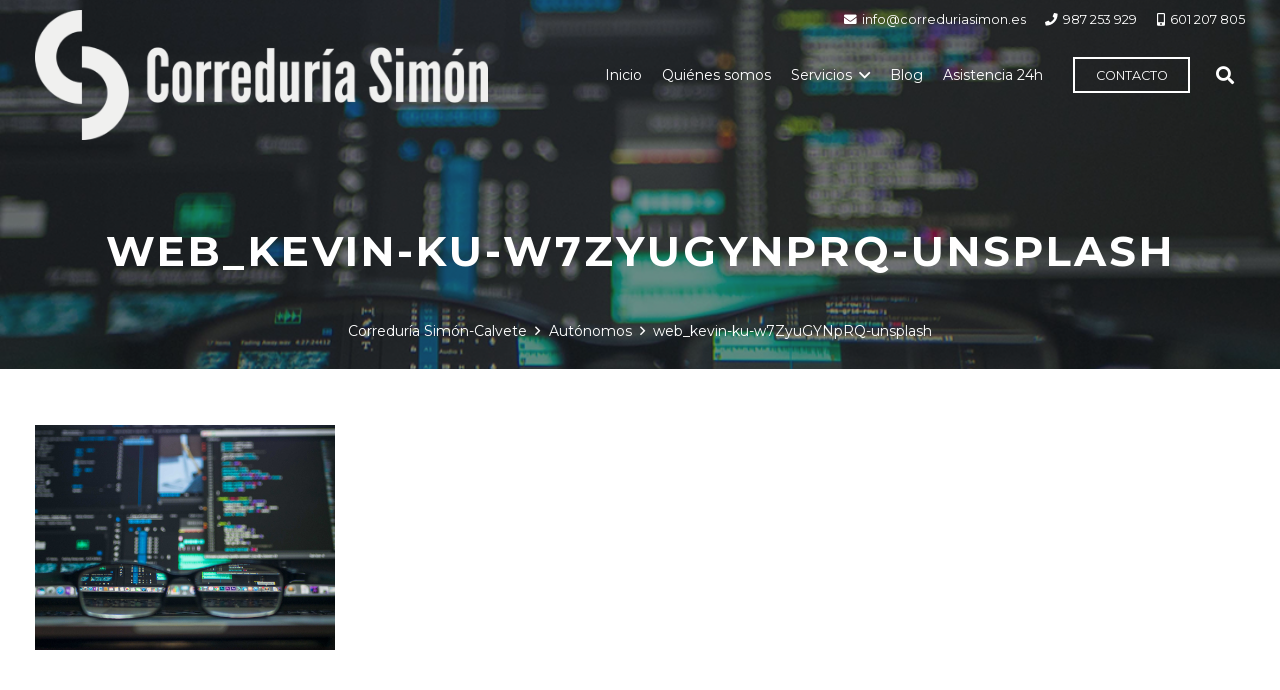

--- FILE ---
content_type: text/html; charset=UTF-8
request_url: https://correduriasimon.es/autonomos/web_kevin-ku-w7zyugynprq-unsplash/
body_size: 16122
content:
<!DOCTYPE HTML>
<html class="" lang="es">
<head>
	<meta charset="UTF-8">
	<title>web_kevin-ku-w7ZyuGYNpRQ-unsplash &#8211; Correduría Simón Calvete</title>
<meta name='robots' content='max-image-preview:large' />
	<style>img:is([sizes="auto" i], [sizes^="auto," i]) { contain-intrinsic-size: 3000px 1500px }</style>
	<link rel='dns-prefetch' href='//fonts.googleapis.com' />
<link rel="alternate" type="application/rss+xml" title="Correduría Simón Calvete &raquo; Feed" href="https://correduriasimon.es/feed/" />
<link rel="alternate" type="application/rss+xml" title="Correduría Simón Calvete &raquo; Feed de los comentarios" href="https://correduriasimon.es/comments/feed/" />
<link rel="alternate" type="application/rss+xml" title="Correduría Simón Calvete &raquo; Comentario web_kevin-ku-w7ZyuGYNpRQ-unsplash del feed" href="https://correduriasimon.es/autonomos/web_kevin-ku-w7zyugynprq-unsplash/feed/" />
<meta name="viewport" content="width=device-width, initial-scale=1"><meta name="SKYPE_TOOLBAR" content="SKYPE_TOOLBAR_PARSER_COMPATIBLE"><meta name="theme-color" content="#f5f5f5"><meta property="og:title" content="web_kevin-ku-w7ZyuGYNpRQ-unsplash"><meta property="og:type" content="website"><meta property="og:url" content="https://correduriasimon.es/autonomos/web_kevin-ku-w7zyugynprq-unsplash/"><script type="text/javascript">
/* <![CDATA[ */
window._wpemojiSettings = {"baseUrl":"https:\/\/s.w.org\/images\/core\/emoji\/16.0.1\/72x72\/","ext":".png","svgUrl":"https:\/\/s.w.org\/images\/core\/emoji\/16.0.1\/svg\/","svgExt":".svg","source":{"concatemoji":"https:\/\/correduriasimon.es\/wp-includes\/js\/wp-emoji-release.min.js?ver=6.8.3"}};
/*! This file is auto-generated */
!function(s,n){var o,i,e;function c(e){try{var t={supportTests:e,timestamp:(new Date).valueOf()};sessionStorage.setItem(o,JSON.stringify(t))}catch(e){}}function p(e,t,n){e.clearRect(0,0,e.canvas.width,e.canvas.height),e.fillText(t,0,0);var t=new Uint32Array(e.getImageData(0,0,e.canvas.width,e.canvas.height).data),a=(e.clearRect(0,0,e.canvas.width,e.canvas.height),e.fillText(n,0,0),new Uint32Array(e.getImageData(0,0,e.canvas.width,e.canvas.height).data));return t.every(function(e,t){return e===a[t]})}function u(e,t){e.clearRect(0,0,e.canvas.width,e.canvas.height),e.fillText(t,0,0);for(var n=e.getImageData(16,16,1,1),a=0;a<n.data.length;a++)if(0!==n.data[a])return!1;return!0}function f(e,t,n,a){switch(t){case"flag":return n(e,"\ud83c\udff3\ufe0f\u200d\u26a7\ufe0f","\ud83c\udff3\ufe0f\u200b\u26a7\ufe0f")?!1:!n(e,"\ud83c\udde8\ud83c\uddf6","\ud83c\udde8\u200b\ud83c\uddf6")&&!n(e,"\ud83c\udff4\udb40\udc67\udb40\udc62\udb40\udc65\udb40\udc6e\udb40\udc67\udb40\udc7f","\ud83c\udff4\u200b\udb40\udc67\u200b\udb40\udc62\u200b\udb40\udc65\u200b\udb40\udc6e\u200b\udb40\udc67\u200b\udb40\udc7f");case"emoji":return!a(e,"\ud83e\udedf")}return!1}function g(e,t,n,a){var r="undefined"!=typeof WorkerGlobalScope&&self instanceof WorkerGlobalScope?new OffscreenCanvas(300,150):s.createElement("canvas"),o=r.getContext("2d",{willReadFrequently:!0}),i=(o.textBaseline="top",o.font="600 32px Arial",{});return e.forEach(function(e){i[e]=t(o,e,n,a)}),i}function t(e){var t=s.createElement("script");t.src=e,t.defer=!0,s.head.appendChild(t)}"undefined"!=typeof Promise&&(o="wpEmojiSettingsSupports",i=["flag","emoji"],n.supports={everything:!0,everythingExceptFlag:!0},e=new Promise(function(e){s.addEventListener("DOMContentLoaded",e,{once:!0})}),new Promise(function(t){var n=function(){try{var e=JSON.parse(sessionStorage.getItem(o));if("object"==typeof e&&"number"==typeof e.timestamp&&(new Date).valueOf()<e.timestamp+604800&&"object"==typeof e.supportTests)return e.supportTests}catch(e){}return null}();if(!n){if("undefined"!=typeof Worker&&"undefined"!=typeof OffscreenCanvas&&"undefined"!=typeof URL&&URL.createObjectURL&&"undefined"!=typeof Blob)try{var e="postMessage("+g.toString()+"("+[JSON.stringify(i),f.toString(),p.toString(),u.toString()].join(",")+"));",a=new Blob([e],{type:"text/javascript"}),r=new Worker(URL.createObjectURL(a),{name:"wpTestEmojiSupports"});return void(r.onmessage=function(e){c(n=e.data),r.terminate(),t(n)})}catch(e){}c(n=g(i,f,p,u))}t(n)}).then(function(e){for(var t in e)n.supports[t]=e[t],n.supports.everything=n.supports.everything&&n.supports[t],"flag"!==t&&(n.supports.everythingExceptFlag=n.supports.everythingExceptFlag&&n.supports[t]);n.supports.everythingExceptFlag=n.supports.everythingExceptFlag&&!n.supports.flag,n.DOMReady=!1,n.readyCallback=function(){n.DOMReady=!0}}).then(function(){return e}).then(function(){var e;n.supports.everything||(n.readyCallback(),(e=n.source||{}).concatemoji?t(e.concatemoji):e.wpemoji&&e.twemoji&&(t(e.twemoji),t(e.wpemoji)))}))}((window,document),window._wpemojiSettings);
/* ]]> */
</script>
<style id='wp-emoji-styles-inline-css' type='text/css'>

	img.wp-smiley, img.emoji {
		display: inline !important;
		border: none !important;
		box-shadow: none !important;
		height: 1em !important;
		width: 1em !important;
		margin: 0 0.07em !important;
		vertical-align: -0.1em !important;
		background: none !important;
		padding: 0 !important;
	}
</style>
<link rel='stylesheet' id='wp-block-library-css' href='https://correduriasimon.es/wp-includes/css/dist/block-library/style.min.css?ver=6.8.3' type='text/css' media='all' />
<style id='classic-theme-styles-inline-css' type='text/css'>
/*! This file is auto-generated */
.wp-block-button__link{color:#fff;background-color:#32373c;border-radius:9999px;box-shadow:none;text-decoration:none;padding:calc(.667em + 2px) calc(1.333em + 2px);font-size:1.125em}.wp-block-file__button{background:#32373c;color:#fff;text-decoration:none}
</style>
<style id='global-styles-inline-css' type='text/css'>
:root{--wp--preset--aspect-ratio--square: 1;--wp--preset--aspect-ratio--4-3: 4/3;--wp--preset--aspect-ratio--3-4: 3/4;--wp--preset--aspect-ratio--3-2: 3/2;--wp--preset--aspect-ratio--2-3: 2/3;--wp--preset--aspect-ratio--16-9: 16/9;--wp--preset--aspect-ratio--9-16: 9/16;--wp--preset--color--black: #000000;--wp--preset--color--cyan-bluish-gray: #abb8c3;--wp--preset--color--white: #ffffff;--wp--preset--color--pale-pink: #f78da7;--wp--preset--color--vivid-red: #cf2e2e;--wp--preset--color--luminous-vivid-orange: #ff6900;--wp--preset--color--luminous-vivid-amber: #fcb900;--wp--preset--color--light-green-cyan: #7bdcb5;--wp--preset--color--vivid-green-cyan: #00d084;--wp--preset--color--pale-cyan-blue: #8ed1fc;--wp--preset--color--vivid-cyan-blue: #0693e3;--wp--preset--color--vivid-purple: #9b51e0;--wp--preset--gradient--vivid-cyan-blue-to-vivid-purple: linear-gradient(135deg,rgba(6,147,227,1) 0%,rgb(155,81,224) 100%);--wp--preset--gradient--light-green-cyan-to-vivid-green-cyan: linear-gradient(135deg,rgb(122,220,180) 0%,rgb(0,208,130) 100%);--wp--preset--gradient--luminous-vivid-amber-to-luminous-vivid-orange: linear-gradient(135deg,rgba(252,185,0,1) 0%,rgba(255,105,0,1) 100%);--wp--preset--gradient--luminous-vivid-orange-to-vivid-red: linear-gradient(135deg,rgba(255,105,0,1) 0%,rgb(207,46,46) 100%);--wp--preset--gradient--very-light-gray-to-cyan-bluish-gray: linear-gradient(135deg,rgb(238,238,238) 0%,rgb(169,184,195) 100%);--wp--preset--gradient--cool-to-warm-spectrum: linear-gradient(135deg,rgb(74,234,220) 0%,rgb(151,120,209) 20%,rgb(207,42,186) 40%,rgb(238,44,130) 60%,rgb(251,105,98) 80%,rgb(254,248,76) 100%);--wp--preset--gradient--blush-light-purple: linear-gradient(135deg,rgb(255,206,236) 0%,rgb(152,150,240) 100%);--wp--preset--gradient--blush-bordeaux: linear-gradient(135deg,rgb(254,205,165) 0%,rgb(254,45,45) 50%,rgb(107,0,62) 100%);--wp--preset--gradient--luminous-dusk: linear-gradient(135deg,rgb(255,203,112) 0%,rgb(199,81,192) 50%,rgb(65,88,208) 100%);--wp--preset--gradient--pale-ocean: linear-gradient(135deg,rgb(255,245,203) 0%,rgb(182,227,212) 50%,rgb(51,167,181) 100%);--wp--preset--gradient--electric-grass: linear-gradient(135deg,rgb(202,248,128) 0%,rgb(113,206,126) 100%);--wp--preset--gradient--midnight: linear-gradient(135deg,rgb(2,3,129) 0%,rgb(40,116,252) 100%);--wp--preset--font-size--small: 13px;--wp--preset--font-size--medium: 20px;--wp--preset--font-size--large: 36px;--wp--preset--font-size--x-large: 42px;--wp--preset--spacing--20: 0.44rem;--wp--preset--spacing--30: 0.67rem;--wp--preset--spacing--40: 1rem;--wp--preset--spacing--50: 1.5rem;--wp--preset--spacing--60: 2.25rem;--wp--preset--spacing--70: 3.38rem;--wp--preset--spacing--80: 5.06rem;--wp--preset--shadow--natural: 6px 6px 9px rgba(0, 0, 0, 0.2);--wp--preset--shadow--deep: 12px 12px 50px rgba(0, 0, 0, 0.4);--wp--preset--shadow--sharp: 6px 6px 0px rgba(0, 0, 0, 0.2);--wp--preset--shadow--outlined: 6px 6px 0px -3px rgba(255, 255, 255, 1), 6px 6px rgba(0, 0, 0, 1);--wp--preset--shadow--crisp: 6px 6px 0px rgba(0, 0, 0, 1);}:where(.is-layout-flex){gap: 0.5em;}:where(.is-layout-grid){gap: 0.5em;}body .is-layout-flex{display: flex;}.is-layout-flex{flex-wrap: wrap;align-items: center;}.is-layout-flex > :is(*, div){margin: 0;}body .is-layout-grid{display: grid;}.is-layout-grid > :is(*, div){margin: 0;}:where(.wp-block-columns.is-layout-flex){gap: 2em;}:where(.wp-block-columns.is-layout-grid){gap: 2em;}:where(.wp-block-post-template.is-layout-flex){gap: 1.25em;}:where(.wp-block-post-template.is-layout-grid){gap: 1.25em;}.has-black-color{color: var(--wp--preset--color--black) !important;}.has-cyan-bluish-gray-color{color: var(--wp--preset--color--cyan-bluish-gray) !important;}.has-white-color{color: var(--wp--preset--color--white) !important;}.has-pale-pink-color{color: var(--wp--preset--color--pale-pink) !important;}.has-vivid-red-color{color: var(--wp--preset--color--vivid-red) !important;}.has-luminous-vivid-orange-color{color: var(--wp--preset--color--luminous-vivid-orange) !important;}.has-luminous-vivid-amber-color{color: var(--wp--preset--color--luminous-vivid-amber) !important;}.has-light-green-cyan-color{color: var(--wp--preset--color--light-green-cyan) !important;}.has-vivid-green-cyan-color{color: var(--wp--preset--color--vivid-green-cyan) !important;}.has-pale-cyan-blue-color{color: var(--wp--preset--color--pale-cyan-blue) !important;}.has-vivid-cyan-blue-color{color: var(--wp--preset--color--vivid-cyan-blue) !important;}.has-vivid-purple-color{color: var(--wp--preset--color--vivid-purple) !important;}.has-black-background-color{background-color: var(--wp--preset--color--black) !important;}.has-cyan-bluish-gray-background-color{background-color: var(--wp--preset--color--cyan-bluish-gray) !important;}.has-white-background-color{background-color: var(--wp--preset--color--white) !important;}.has-pale-pink-background-color{background-color: var(--wp--preset--color--pale-pink) !important;}.has-vivid-red-background-color{background-color: var(--wp--preset--color--vivid-red) !important;}.has-luminous-vivid-orange-background-color{background-color: var(--wp--preset--color--luminous-vivid-orange) !important;}.has-luminous-vivid-amber-background-color{background-color: var(--wp--preset--color--luminous-vivid-amber) !important;}.has-light-green-cyan-background-color{background-color: var(--wp--preset--color--light-green-cyan) !important;}.has-vivid-green-cyan-background-color{background-color: var(--wp--preset--color--vivid-green-cyan) !important;}.has-pale-cyan-blue-background-color{background-color: var(--wp--preset--color--pale-cyan-blue) !important;}.has-vivid-cyan-blue-background-color{background-color: var(--wp--preset--color--vivid-cyan-blue) !important;}.has-vivid-purple-background-color{background-color: var(--wp--preset--color--vivid-purple) !important;}.has-black-border-color{border-color: var(--wp--preset--color--black) !important;}.has-cyan-bluish-gray-border-color{border-color: var(--wp--preset--color--cyan-bluish-gray) !important;}.has-white-border-color{border-color: var(--wp--preset--color--white) !important;}.has-pale-pink-border-color{border-color: var(--wp--preset--color--pale-pink) !important;}.has-vivid-red-border-color{border-color: var(--wp--preset--color--vivid-red) !important;}.has-luminous-vivid-orange-border-color{border-color: var(--wp--preset--color--luminous-vivid-orange) !important;}.has-luminous-vivid-amber-border-color{border-color: var(--wp--preset--color--luminous-vivid-amber) !important;}.has-light-green-cyan-border-color{border-color: var(--wp--preset--color--light-green-cyan) !important;}.has-vivid-green-cyan-border-color{border-color: var(--wp--preset--color--vivid-green-cyan) !important;}.has-pale-cyan-blue-border-color{border-color: var(--wp--preset--color--pale-cyan-blue) !important;}.has-vivid-cyan-blue-border-color{border-color: var(--wp--preset--color--vivid-cyan-blue) !important;}.has-vivid-purple-border-color{border-color: var(--wp--preset--color--vivid-purple) !important;}.has-vivid-cyan-blue-to-vivid-purple-gradient-background{background: var(--wp--preset--gradient--vivid-cyan-blue-to-vivid-purple) !important;}.has-light-green-cyan-to-vivid-green-cyan-gradient-background{background: var(--wp--preset--gradient--light-green-cyan-to-vivid-green-cyan) !important;}.has-luminous-vivid-amber-to-luminous-vivid-orange-gradient-background{background: var(--wp--preset--gradient--luminous-vivid-amber-to-luminous-vivid-orange) !important;}.has-luminous-vivid-orange-to-vivid-red-gradient-background{background: var(--wp--preset--gradient--luminous-vivid-orange-to-vivid-red) !important;}.has-very-light-gray-to-cyan-bluish-gray-gradient-background{background: var(--wp--preset--gradient--very-light-gray-to-cyan-bluish-gray) !important;}.has-cool-to-warm-spectrum-gradient-background{background: var(--wp--preset--gradient--cool-to-warm-spectrum) !important;}.has-blush-light-purple-gradient-background{background: var(--wp--preset--gradient--blush-light-purple) !important;}.has-blush-bordeaux-gradient-background{background: var(--wp--preset--gradient--blush-bordeaux) !important;}.has-luminous-dusk-gradient-background{background: var(--wp--preset--gradient--luminous-dusk) !important;}.has-pale-ocean-gradient-background{background: var(--wp--preset--gradient--pale-ocean) !important;}.has-electric-grass-gradient-background{background: var(--wp--preset--gradient--electric-grass) !important;}.has-midnight-gradient-background{background: var(--wp--preset--gradient--midnight) !important;}.has-small-font-size{font-size: var(--wp--preset--font-size--small) !important;}.has-medium-font-size{font-size: var(--wp--preset--font-size--medium) !important;}.has-large-font-size{font-size: var(--wp--preset--font-size--large) !important;}.has-x-large-font-size{font-size: var(--wp--preset--font-size--x-large) !important;}
:where(.wp-block-post-template.is-layout-flex){gap: 1.25em;}:where(.wp-block-post-template.is-layout-grid){gap: 1.25em;}
:where(.wp-block-columns.is-layout-flex){gap: 2em;}:where(.wp-block-columns.is-layout-grid){gap: 2em;}
:root :where(.wp-block-pullquote){font-size: 1.5em;line-height: 1.6;}
</style>
<link rel='stylesheet' id='us-fonts-css' href='https://fonts.googleapis.com/css?family=Montserrat%3A400%2C700%7CMontserrat+Alternates%3A400%2C700&#038;display=swap&#038;ver=6.8.3' type='text/css' media='all' />
<link rel='stylesheet' id='us-style-css' href='https://correduriasimon.es/wp-content/themes/Impreza/css/style.min.css?ver=7.8.4' type='text/css' media='all' />
<link rel='stylesheet' id='us-responsive-css' href='https://correduriasimon.es/wp-content/themes/Impreza/common/css/responsive.min.css?ver=7.8.4' type='text/css' media='all' />
<link rel="https://api.w.org/" href="https://correduriasimon.es/wp-json/" /><link rel="alternate" title="JSON" type="application/json" href="https://correduriasimon.es/wp-json/wp/v2/media/3440" /><link rel="EditURI" type="application/rsd+xml" title="RSD" href="https://correduriasimon.es/xmlrpc.php?rsd" />
<meta name="generator" content="WordPress 6.8.3" />
<link rel='shortlink' href='https://correduriasimon.es/?p=3440' />
<link rel="alternate" title="oEmbed (JSON)" type="application/json+oembed" href="https://correduriasimon.es/wp-json/oembed/1.0/embed?url=https%3A%2F%2Fcorreduriasimon.es%2Fautonomos%2Fweb_kevin-ku-w7zyugynprq-unsplash%2F" />
<link rel="alternate" title="oEmbed (XML)" type="text/xml+oembed" href="https://correduriasimon.es/wp-json/oembed/1.0/embed?url=https%3A%2F%2Fcorreduriasimon.es%2Fautonomos%2Fweb_kevin-ku-w7zyugynprq-unsplash%2F&#038;format=xml" />
	<script>
		if ( !/Android|webOS|iPhone|iPad|iPod|BlackBerry|IEMobile|Opera Mini/i.test( navigator.userAgent ) ) {
			var root = document.getElementsByTagName( 'html' )[ 0 ]
			root.className += " no-touch";
		}
	</script>
	<style type="text/css">.recentcomments a{display:inline !important;padding:0 !important;margin:0 !important;}</style><meta name="generator" content="Powered by WPBakery Page Builder - drag and drop page builder for WordPress."/>
<link rel="icon" href="https://correduriasimon.es/wp-content/uploads/2020/08/favicon.png" sizes="32x32" />
<link rel="icon" href="https://correduriasimon.es/wp-content/uploads/2020/08/favicon.png" sizes="192x192" />
<link rel="apple-touch-icon" href="https://correduriasimon.es/wp-content/uploads/2020/08/favicon.png" />
<meta name="msapplication-TileImage" content="https://correduriasimon.es/wp-content/uploads/2020/08/favicon.png" />
<noscript><style> .wpb_animate_when_almost_visible { opacity: 1; }</style></noscript>		<style id="us-theme-options-css">@font-face{font-display:block;font-style:normal;font-family:"fontawesome";font-weight:900;src:url("https://correduriasimon.es/wp-content/themes/Impreza/fonts/fa-solid-900.woff2?ver=5.14.0") format("woff2"),url("https://correduriasimon.es/wp-content/themes/Impreza/fonts/fa-solid-900.woff?ver=5.14.0") format("woff")}.fas,.fa{font-family:"fontawesome";font-weight:900}@font-face{font-display:block;font-style:normal;font-family:"fontawesome";font-weight:400;src:url("https://correduriasimon.es/wp-content/themes/Impreza/fonts/fa-regular-400.woff2?ver=5.14.0") format("woff2"),url("https://correduriasimon.es/wp-content/themes/Impreza/fonts/fa-regular-400.woff?ver=5.14.0") format("woff")}.far{font-family:"fontawesome";font-weight:400}@font-face{font-display:block;font-style:normal;font-family:"fontawesome";font-weight:300;src:url("https://correduriasimon.es/wp-content/themes/Impreza/fonts/fa-light-300.woff2?ver=5.14.0") format("woff2"),url("https://correduriasimon.es/wp-content/themes/Impreza/fonts/fa-light-300.woff?ver=5.14.0") format("woff")}.fal{font-family:"fontawesome";font-weight:300}@font-face{font-display:block;font-style:normal;font-family:"Font Awesome 5 Duotone";font-weight:900;src:url("https://correduriasimon.es/wp-content/themes/Impreza/fonts/fa-duotone-900.woff2?ver=5.14.0") format("woff2"),url("https://correduriasimon.es/wp-content/themes/Impreza/fonts/fa-duotone-900.woff?ver=5.14.0") format("woff")}.fad{font-family:"Font Awesome 5 Duotone";font-weight:900;position:relative}@font-face{font-display:block;font-style:normal;font-family:"Font Awesome 5 Brands";font-weight:400;src:url("https://correduriasimon.es/wp-content/themes/Impreza/fonts/fa-brands-400.woff2?ver=5.14.0") format("woff2"),url("https://correduriasimon.es/wp-content/themes/Impreza/fonts/fa-brands-400.woff?ver=5.14.0") format("woff")}.fab{font-family:"Font Awesome 5 Brands";font-weight:400}@font-face{font-display:block;font-style:normal;font-family:"Material Icons";font-weight:400;src:url("https://correduriasimon.es/wp-content/themes/Impreza/fonts/material-icons.woff2?ver=5.14.0") format("woff2"),url("https://correduriasimon.es/wp-content/themes/Impreza/fonts/material-icons.woff?ver=5.14.0") format("woff")}.material-icons{font-family:"Material Icons";font-weight:400;font-style:normal;letter-spacing:normal;text-transform:none;display:inline-block;white-space:nowrap;word-wrap:normal;direction:ltr;font-feature-settings:"liga";-moz-osx-font-smoothing:grayscale} .style_phone6-1>*{background-image:url(https://correduriasimon.es/wp-content/themes/Impreza/img/phone-6-black-real.png)} .style_phone6-2>*{background-image:url(https://correduriasimon.es/wp-content/themes/Impreza/img/phone-6-white-real.png)} .style_phone6-3>*{background-image:url(https://correduriasimon.es/wp-content/themes/Impreza/img/phone-6-black-flat.png)} .style_phone6-4>*{background-image:url(https://correduriasimon.es/wp-content/themes/Impreza/img/phone-6-white-flat.png)}.leaflet-default-icon-path{background-image:url(https://correduriasimon.es/wp-content/themes/Impreza/common/css/vendor/images/marker-icon.png)} html, .l-header .widget, .menu-item-object-us_page_block{font-family:'Montserrat', sans-serif;font-weight:400;font-size:14px;line-height:20px}h1{font-family:'Montserrat', sans-serif;font-weight:400;font-size:36px;line-height:1.4;letter-spacing:0em;margin-bottom:1.5rem}h2{font-family:'Montserrat', sans-serif;font-weight:400;font-size:34px;line-height:1.4;letter-spacing:0em;margin-bottom:1.5rem}h3{font-family:'Montserrat', sans-serif;font-weight:400;font-size:26px;line-height:1.4;letter-spacing:0em;margin-bottom:1.5rem}.widgettitle, .comment-reply-title, h4{font-family:'Montserrat', sans-serif;font-weight:400;font-size:23px;line-height:1.4;letter-spacing:0em;margin-bottom:1.5rem}h5{font-family:'Montserrat', sans-serif;font-weight:400;font-size:20px;line-height:1.4;letter-spacing:0em;margin-bottom:1.5rem}h6{font-family:'Montserrat', sans-serif;font-weight:500;font-size:16px;line-height:1.4;letter-spacing:0em;margin-bottom:1.5rem}@media (max-width:767px){html{font-size:15px;line-height:25px} h1{font-size:30px} h1.vc_custom_heading:not([class*="us_custom_"]){font-size:30px!important} h2{font-size:26px} h2.vc_custom_heading:not([class*="us_custom_"]){font-size:26px!important} h3{font-size:24px} h3.vc_custom_heading:not([class*="us_custom_"]){font-size:24px!important} h4, .widgettitle, .comment-reply-title{font-size:22px} h4.vc_custom_heading:not([class*="us_custom_"]){font-size:22px!important} h5{font-size:19px} h5.vc_custom_heading:not([class*="us_custom_"]){font-size:19px!important} h6{font-size:18px} h6.vc_custom_heading:not([class*="us_custom_"]){font-size:18px!important}}body{background:#eeeeee} body, .l-header.pos_fixed{min-width:1300px} .l-canvas.type_boxed, .l-canvas.type_boxed .l-subheader, .l-canvas.type_boxed~.l-footer{max-width:1300px} .l-subheader-h, .l-section-h, .l-main .aligncenter, .w-tabs-section-content-h{max-width:1500px} .post-password-form{max-width:calc(1500px + 5rem)}@media screen and (max-width:1570px){.l-main .aligncenter{max-width:calc(100vw - 5rem)}}@media screen and (min-width:1570px){.l-main .alignfull{margin-left:calc(750px - 50vw);margin-right:calc(750px - 50vw)}} .g-cols .l-sidebar{width:27.85} .g-cols .l-content{width:72.15%}@media (max-width:767px){.l-canvas{overflow:hidden} .g-cols.reversed{flex-direction:column-reverse} .g-cols>div:not([class*=" vc_col-"]){width:100%;margin:0 0 1.5rem} .g-cols.type_boxes>div, .g-cols.reversed>div:first-child, .g-cols:not(.reversed)>div:last-child, .g-cols>div.has-fill{margin-bottom:0} .g-cols.type_default>.wpb_column.stretched{margin-left:-1rem;margin-right:-1rem;width:auto} .g-cols.type_boxes>.wpb_column.stretched{margin-left:-2.5rem;margin-right:-2.5rem;width:auto} .align_center_xs, .align_center_xs .w-socials{text-align:center} .align_center_xs .w-hwrapper>*{margin:0.5rem 0;width:100%}} @media (min-width:768px){.l-section.for_sidebar.at_left>div>.g-cols{flex-direction:row-reverse} .vc_column-inner.type_sticky>.wpb_wrapper{position:-webkit-sticky;position:sticky}} @media screen and (min-width:1570px){.g-cols.type_default>.wpb_column.stretched:first-of-type{margin-left:calc(750px + 1.5rem - 50vw)} .g-cols.type_default>.wpb_column.stretched:last-of-type{margin-right:calc(750px + 1.5rem - 50vw)} .g-cols.type_boxes>.wpb_column.stretched:first-of-type{margin-left:calc(750px - 50vw)} .g-cols.type_boxes>.wpb_column.stretched:last-of-type{margin-right:calc(750px - 50vw)}} button[type="submit"]:not(.w-btn),input[type="submit"]{font-size:15px;line-height:1.2!important;font-weight:400;font-style:normal;text-transform:none;letter-spacing:0em;border-radius:0em;padding:0.8em 1.8em;box-shadow:0 0em 0em rgba(0,0,0,0.2);background:#c41839;border-color:transparent;color:#ffffff!important}button[type="submit"]:not(.w-btn):before,input[type="submit"]{border-width:2px}.no-touch button[type="submit"]:not(.w-btn):hover,.no-touch input[type="submit"]:hover{box-shadow:0 0em 0em rgba(0,0,0,0.2);background:#ab1330;border-color:transparent;color:#ffffff!important}.us-nav-style_1>*,.navstyle_1>.owl-nav div,.us-btn-style_1{font-family:'Montserrat', sans-serif;font-size:15px;line-height:1.2!important;font-weight:400;font-style:normal;text-transform:none;letter-spacing:0em;border-radius:0em;padding:0.8em 1.8em;background:#c41839;border-color:transparent;color:#ffffff!important;box-shadow:0 0em 0em rgba(0,0,0,0.2)}.us-nav-style_1>*:before,.navstyle_1>.owl-nav div:before,.us-btn-style_1:before{border-width:2px}.no-touch .us-nav-style_1>span.current,.no-touch .us-nav-style_1>a:hover,.no-touch .navstyle_1>.owl-nav div:hover,.no-touch .us-btn-style_1:hover{box-shadow:0 0em 0em rgba(0,0,0,0.2);background:#ab1330;border-color:transparent;color:#ffffff!important}.us-nav-style_1>*{min-width:calc(1.2em + 2 * 0.8em)}.us-nav-style_3>*,.navstyle_3>.owl-nav div,.us-btn-style_3{font-family:'Montserrat', sans-serif;font-size:15px;line-height:1.20!important;font-weight:600;font-style:normal;text-transform:none;letter-spacing:0em;border-radius:0em;padding:0.8em 1.8em;background:transparent;border-color:#c41839;color:#c41839!important;box-shadow:0 0em 0em rgba(0,0,0,0.2)}.us-nav-style_3>*:before,.navstyle_3>.owl-nav div:before,.us-btn-style_3:before{border-width:2px}.no-touch .us-nav-style_3>span.current,.no-touch .us-nav-style_3>a:hover,.no-touch .navstyle_3>.owl-nav div:hover,.no-touch .us-btn-style_3:hover{box-shadow:0 0em 0em rgba(0,0,0,0.2);background:#c41839;border-color:transparent;color:#ffffff!important}.us-nav-style_3>*{min-width:calc(1.20em + 2 * 0.8em)}.us-nav-style_4>*,.navstyle_4>.owl-nav div,.us-btn-style_4{font-family:'Montserrat', sans-serif;font-size:15px;line-height:1.20!important;font-weight:600;font-style:normal;text-transform:none;letter-spacing:0em;border-radius:0em;padding:0.8em 1.8em;background:transparent;border-color:#ffffff;color:#ffffff!important;box-shadow:0 0em 0em rgba(0,0,0,0.2)}.us-nav-style_4>*:before,.navstyle_4>.owl-nav div:before,.us-btn-style_4:before{border-width:2px}.no-touch .us-nav-style_4>span.current,.no-touch .us-nav-style_4>a:hover,.no-touch .navstyle_4>.owl-nav div:hover,.no-touch .us-btn-style_4:hover{box-shadow:0 0em 0em rgba(0,0,0,0.2);background:#ffffff;border-color:transparent;color:#c41839!important}.us-nav-style_4>*{min-width:calc(1.20em + 2 * 0.8em)}.us-nav-style_2>*,.navstyle_2>.owl-nav div,.us-btn-style_2{font-family:'Montserrat', sans-serif;font-size:15px;line-height:1.2!important;font-weight:400;font-style:normal;text-transform:none;letter-spacing:0em;border-radius:0em;padding:0.8em 1.8em;background:#ffffff;border-color:transparent;color:#c41839!important;box-shadow:0 0em 0em rgba(0,0,0,0.2)}.us-nav-style_2>*:before,.navstyle_2>.owl-nav div:before,.us-btn-style_2:before{border-width:2px}.no-touch .us-nav-style_2>span.current,.no-touch .us-nav-style_2>a:hover,.no-touch .navstyle_2>.owl-nav div:hover,.no-touch .us-btn-style_2:hover{box-shadow:0 0em 0em rgba(0,0,0,0.2);background:#c41839;border-color:transparent;color:#ffffff!important}.us-nav-style_2>*{min-width:calc(1.2em + 2 * 0.8em)}.w-filter.state_desktop.style_drop_default .w-filter-item-title,.select2-selection,select,textarea,input:not([type="submit"]),.w-form-checkbox,.w-form-radio{font-size:1rem;font-weight:400;letter-spacing:0em;border-width:0px;border-radius:0rem;background:#f7f7f7;color:#c41839}body .select2-dropdown{background:#f7f7f7;color:#c41839}.w-filter.state_desktop.style_drop_default .w-filter-item-title,.select2-selection,select,input:not([type="submit"]){min-height:2.8rem;line-height:2.8rem;padding:0 0.8rem}select{height:2.8rem}textarea{padding:calc(2.8rem/2 + 0px - 0.7em) 0.8rem}.w-filter.state_desktop.style_drop_default .w-filter-item-title:focus,.select2-container--open .select2-selection,select:focus,textarea:focus,input:not([type="submit"]):focus,input:focus + .w-form-checkbox,input:focus + .w-form-radio{border-color:#c41839!important;color:#222222!important}.w-filter-item[data-ui_type="dropdown"] .w-filter-item-values:after,.w-filter.state_desktop.style_drop_default .w-filter-item-title:after,.select2-selection__arrow:after,.w-search-form-btn,.widget_search form:after,.w-form-row-field:after{font-size:1rem;margin:0 0.8rem;color:#c41839}.w-form-row-field>i{font-size:1rem;top:calc(2.8rem/2);margin:0px;padding:0 0.8rem;color:#c41839}.w-form-row.with_icon input,.w-form-row.with_icon textarea,.w-form-row.with_icon select{padding-left:calc(1.8em + 0.8rem)}.w-form-row.focused .w-form-row-field>i{color:#222222}.w-form-row.move_label .w-form-row-label{font-size:1rem;top:calc(2.8rem/2 + 0px - 0.7em);margin:0 0.8rem;background-color:#f7f7f7;color:#c41839}.w-form-row.with_icon.move_label .w-form-row-label{margin-left:calc(1.6em + 0.8rem)}a, button, input[type="submit"], .ui-slider-handle{outline:none!important}.w-toplink, .w-header-show{background:rgba(0,0,0,0.3)}body{-webkit-tap-highlight-color:rgba(196,24,57,0.2)} .has-content-bg-background-color, body.us_iframe, .l-preloader, .l-canvas, .l-footer, .l-popup-box-content, .l-cookie, .g-filters.style_1 .g-filters-item.active, .w-filter.state_mobile .w-filter-list, .w-filter.state_desktop[class*="style_drop_"] .w-filter-item-values, .w-pricing-item-h, .w-tabs.style_default .w-tabs-item.active, .no-touch .w-tabs.style_default .w-tabs-item.active:hover, .w-tabs.style_modern .w-tabs-item:after, .w-tabs.style_timeline .w-tabs-item, .w-tabs.style_timeline .w-tabs-section-header-h, .leaflet-popup-content-wrapper, .leaflet-popup-tip, .wpml-ls-statics-footer{background:#ffffff} .has-content-bg-color, .w-iconbox.style_circle.color_contrast .w-iconbox-icon{color:#ffffff}.has-content-bg-alt-background-color, .w-actionbox.color_light, .g-filters.style_1, .g-filters.style_2 .g-filters-item.active, .w-filter.state_desktop.style_switch_default .w-filter-item-value.selected, .w-flipbox-front, .w-grid-none, .w-ibanner, .w-iconbox.style_circle.color_light .w-iconbox-icon, .w-pricing.style_simple .w-pricing-item-header, .w-pricing.style_cards .w-pricing-item-header, .w-pricing.style_flat .w-pricing-item-h, .w-progbar-bar, .w-progbar.style_3 .w-progbar-bar:before, .w-progbar.style_3 .w-progbar-bar-count, .w-socials.style_solid .w-socials-item-link, .w-tabs.style_default .w-tabs-list, .w-tabs.style_timeline.zephyr .w-tabs-item, .w-tabs.style_timeline.zephyr .w-tabs-section-header-h, .no-touch .l-main .widget_nav_menu a:hover, .no-touch .navstyle_circle.navpos_outside>.owl-nav div:hover, .no-touch .navstyle_block.navpos_outside>.owl-nav div:hover, .smile-icon-timeline-wrap .timeline-wrapper .timeline-block, .smile-icon-timeline-wrap .timeline-feature-item.feat-item, .wpml-ls-legacy-dropdown a, .wpml-ls-legacy-dropdown-click a, .tablepress .row-hover tr:hover td{background:#f5f5f5} .timeline-wrapper .timeline-post-right .ult-timeline-arrow l, .timeline-wrapper .timeline-post-left .ult-timeline-arrow l, .timeline-feature-item.feat-item .ult-timeline-arrow l{border-color:#f5f5f5} .has-content-bg-alt-color{color:#f5f5f5}hr, td, th, .l-section, .vc_column_container, .vc_column-inner, .w-comments .children, .w-image, .w-pricing-item-h, .w-profile, .w-sharing-item, .w-tabs-list, .w-tabs-section, .widget_calendar #calendar_wrap, .l-main .widget_nav_menu .menu, .l-main .widget_nav_menu .menu-item a, .smile-icon-timeline-wrap .timeline-line{border-color:#e8e8e8} .has-content-border-color, .w-separator.color_border, .w-iconbox.color_light .w-iconbox-icon{color:#e8e8e8} .has-content-border-background-color, .w-flipbox-back, .w-iconbox.style_circle.color_light .w-iconbox-icon, .no-touch .wpml-ls-sub-menu a:hover{background:#e8e8e8} .w-iconbox.style_outlined.color_light .w-iconbox-icon, .w-socials.style_outlined .w-socials-item-link, .pagination>:not(.custom)>.page-numbers{box-shadow:0 0 0 2px #e8e8e8 inset}.has-content-heading-color, .l-cookie, h1, h2, h3, h4, h5, h6, .w-counter.color_heading .w-counter-value{color:#1a1a1a} .has-content-heading-background-color, .w-progbar.color_heading .w-progbar-bar-h{background:#1a1a1a}.l-canvas, .l-footer, .l-popup-box-content, .w-ibanner, .w-filter.state_mobile .w-filter-list, .w-filter.state_desktop[class*="style_drop_"] .w-filter-item-values, .w-iconbox.color_light.style_circle .w-iconbox-icon, .w-tabs.style_timeline .w-tabs-item, .w-tabs.style_timeline .w-tabs-section-header-h, .leaflet-popup-content-wrapper, .leaflet-popup-tip, .has-content-text-color{color:#333333} .has-content-text-background-color, .w-iconbox.style_circle.color_contrast .w-iconbox-icon, .w-scroller-dot span{background:#333333} .w-iconbox.style_outlined.color_contrast .w-iconbox-icon{box-shadow:0 0 0 2px #333333 inset} .w-scroller-dot span{box-shadow:0 0 0 2px #333333}a{color:#c41839}.no-touch a:hover, .no-touch .tablepress .sorting:hover, .no-touch .post_navigation.layout_simple a:hover .post_navigation-item-title{color:#9e122d}.has-content-primary-color, .g-preloader, .l-main .w-contacts-item:before, .w-counter.color_primary .w-counter-value, .g-filters.style_1 .g-filters-item.active, .g-filters.style_3 .g-filters-item.active, .w-filter.state_desktop.style_switch_trendy .w-filter-item-value.selected, .w-iconbox.color_primary .w-iconbox-icon, .w-post-elm .w-post-slider-trigger:hover, .w-separator.color_primary, .w-sharing.type_outlined.color_primary .w-sharing-item, .no-touch .w-sharing.type_simple.color_primary .w-sharing-item:hover .w-sharing-icon, .w-tabs.style_default .w-tabs-item.active, .w-tabs.style_trendy .w-tabs-item.active, .w-tabs-section.active:not(.has_text_color) .w-tabs-section-header, .tablepress .sorting_asc, .tablepress .sorting_desc, .highlight_primary{color:#c41839} .has-content-primary-background-color, .l-section.color_primary, .us-btn-style_badge, .no-touch .post_navigation.layout_sided a:hover .post_navigation-item-arrow, .highlight_primary_bg, .w-actionbox.color_primary, .no-touch .g-filters.style_1 .g-filters-item:hover, .no-touch .g-filters.style_2 .g-filters-item:hover, .no-touch .w-filter.state_desktop.style_switch_default .w-filter-item-value:hover, .w-comments-item.bypostauthor .w-comments-item-author span, .w-filter-opener:after, .w-grid .with_quote_icon, .w-iconbox.style_circle.color_primary .w-iconbox-icon, .no-touch .w-iconbox.style_circle .w-iconbox-icon:before, .no-touch .w-iconbox.style_outlined .w-iconbox-icon:before, .no-touch .w-person-links-item:before, .w-pricing.style_simple .type_featured .w-pricing-item-header, .w-pricing.style_cards .type_featured .w-pricing-item-header, .w-pricing.style_flat .type_featured .w-pricing-item-h, .w-progbar.color_primary .w-progbar-bar-h, .w-sharing.type_solid.color_primary .w-sharing-item, .w-sharing.type_fixed.color_primary .w-sharing-item, .w-sharing.type_outlined.color_primary .w-sharing-item:before, .no-touch .w-sharing-tooltip .w-sharing-item:hover, .w-socials-item-link-hover, .w-tabs-list-bar, .w-tabs.style_modern .w-tabs-list, .w-tabs.style_timeline .w-tabs-item:before, .w-tabs.style_timeline .w-tabs-section-header-h:before, .no-touch .w-header-show:hover, .no-touch .w-toplink.active:hover, .no-touch .pagination>:not(.custom)>.page-numbers:before, .pagination>:not(.custom)>.page-numbers.current, .l-main .widget_nav_menu .menu-item.current-menu-item>a, .rsThumb.rsNavSelected, .select2-results__option--highlighted{background:#c41839} .w-tabs.style_default .w-tabs-item.active, .owl-dot.active span, .rsBullet.rsNavSelected span{border-color:#c41839} .l-main .w-contacts-item:before, .w-iconbox.color_primary.style_outlined .w-iconbox-icon, .w-sharing.type_outlined.color_primary .w-sharing-item, .w-tabs.style_timeline .w-tabs-item, .w-tabs.style_timeline .w-tabs-section-header-h{box-shadow:0 0 0 2px #c41839 inset}.has-content-secondary-color, .w-counter.color_secondary .w-counter-value, .w-iconbox.color_secondary .w-iconbox-icon, .w-separator.color_secondary, .w-sharing.type_outlined.color_secondary .w-sharing-item, .no-touch .w-sharing.type_simple.color_secondary .w-sharing-item:hover .w-sharing-icon, .highlight_secondary{color:#9e122d} .has-content-secondary-background-color, .l-section.color_secondary, .w-actionbox.color_secondary, .no-touch .us-btn-style_badge:hover, .w-iconbox.style_circle.color_secondary .w-iconbox-icon, .w-progbar.color_secondary .w-progbar-bar-h, .w-sharing.type_solid.color_secondary .w-sharing-item, .w-sharing.type_fixed.color_secondary .w-sharing-item, .w-sharing.type_outlined.color_secondary .w-sharing-item:before, .highlight_secondary_bg{background:#9e122d} .w-iconbox.color_secondary.style_outlined .w-iconbox-icon, .w-sharing.type_outlined.color_secondary .w-sharing-item{box-shadow:0 0 0 2px #9e122d inset}.has-content-faded-color, blockquote:before, .w-form-row-description, .l-main .post-author-website, .l-main .w-profile-link.for_logout, .l-main .widget_tag_cloud, .highlight_faded{color:#999999} .has-content-faded-background-color{background:#999999} .l-section.color_alternate, .color_alternate .g-filters.style_1 .g-filters-item.active, .color_alternate .w-pricing-item-h, .color_alternate .w-tabs.style_default .w-tabs-item.active, .color_alternate .w-tabs.style_modern .w-tabs-item:after, .no-touch .color_alternate .w-tabs.style_default .w-tabs-item.active:hover, .color_alternate .w-tabs.style_timeline .w-tabs-item, .color_alternate .w-tabs.style_timeline .w-tabs-section-header-h{background:#f5f5f5} .color_alternate .w-iconbox.style_circle.color_contrast .w-iconbox-icon{color:#f5f5f5}.color_alternate .g-filters.style_1, .color_alternate .g-filters.style_2 .g-filters-item.active, .color_alternate .w-filter.state_desktop.style_switch_default .w-filter-item-value.selected, .color_alternate .w-grid-none, .color_alternate .w-iconbox.style_circle.color_light .w-iconbox-icon, .color_alternate .w-pricing.style_simple .w-pricing-item-header, .color_alternate .w-pricing.style_cards .w-pricing-item-header, .color_alternate .w-pricing.style_flat .w-pricing-item-h, .color_alternate .w-progbar-bar, .color_alternate .w-socials.style_solid .w-socials-item-link, .color_alternate .w-tabs.style_default .w-tabs-list, .color_alternate .ginput_container_creditcard{background:#ffffff}.l-section.color_alternate, .color_alternate td, .color_alternate th, .color_alternate .vc_column_container, .color_alternate .vc_column-inner, .color_alternate .w-comments .children, .color_alternate .w-image, .color_alternate .w-pricing-item-h, .color_alternate .w-profile, .color_alternate .w-sharing-item, .color_alternate .w-tabs-list, .color_alternate .w-tabs-section{border-color:#dddddd} .color_alternate .w-separator.color_border, .color_alternate .w-iconbox.color_light .w-iconbox-icon{color:#dddddd} .color_alternate .w-iconbox.style_circle.color_light .w-iconbox-icon{background:#dddddd} .color_alternate .w-iconbox.style_outlined.color_light .w-iconbox-icon, .color_alternate .w-socials.style_outlined .w-socials-item-link, .color_alternate .pagination>:not(.custom)>.page-numbers{box-shadow:0 0 0 2px #dddddd inset}.l-section.color_alternate h1, .l-section.color_alternate h2, .l-section.color_alternate h3, .l-section.color_alternate h4, .l-section.color_alternate h5, .l-section.color_alternate h6, .color_alternate .w-counter.color_heading .w-counter-value{color:#1a1a1a} .color_alternate .w-progbar.color_heading .w-progbar-bar-h{background:#1a1a1a}.l-section.color_alternate, .color_alternate .w-iconbox.color_contrast .w-iconbox-icon, .color_alternate .w-iconbox.color_light.style_circle .w-iconbox-icon, .color_alternate .w-tabs.style_timeline .w-tabs-item, .color_alternate .w-tabs.style_timeline .w-tabs-section-header-h{color:#333333} .color_alternate .w-iconbox.style_circle.color_contrast .w-iconbox-icon{background:#333333} .color_alternate .w-iconbox.style_outlined.color_contrast .w-iconbox-icon{box-shadow:0 0 0 2px #333333 inset}.color_alternate a{color:#c41839}.no-touch .color_alternate a:hover{color:#9e122d}.color_alternate .highlight_primary, .l-main .color_alternate .w-contacts-item:before, .color_alternate .w-counter.color_primary .w-counter-value, .color_alternate .g-preloader, .color_alternate .g-filters.style_1 .g-filters-item.active, .color_alternate .g-filters.style_3 .g-filters-item.active, .color_alternate .w-filter.state_desktop.style_switch_trendy .w-filter-item-value.selected, .color_alternate .w-iconbox.color_primary .w-iconbox-icon, .color_alternate .w-separator.color_primary, .color_alternate .w-tabs.style_default .w-tabs-item.active, .color_alternate .w-tabs.style_trendy .w-tabs-item.active, .color_alternate .w-tabs-section.active:not(.has_text_color) .w-tabs-section-header{color:#c41839} .color_alternate .highlight_primary_bg, .color_alternate .w-actionbox.color_primary, .no-touch .color_alternate .g-filters.style_1 .g-filters-item:hover, .no-touch .color_alternate .g-filters.style_2 .g-filters-item:hover, .no-touch .color_alternate .w-filter.state_desktop.style_switch_default .w-filter-item-value:hover, .color_alternate .w-iconbox.style_circle.color_primary .w-iconbox-icon, .no-touch .color_alternate .w-iconbox.style_circle .w-iconbox-icon:before, .no-touch .color_alternate .w-iconbox.style_outlined .w-iconbox-icon:before, .color_alternate .w-pricing.style_simple .type_featured .w-pricing-item-header, .color_alternate .w-pricing.style_cards .type_featured .w-pricing-item-header, .color_alternate .w-pricing.style_flat .type_featured .w-pricing-item-h, .color_alternate .w-progbar.color_primary .w-progbar-bar-h, .color_alternate .w-tabs.style_modern .w-tabs-list, .color_alternate .w-tabs.style_trendy .w-tabs-item:after, .color_alternate .w-tabs.style_timeline .w-tabs-item:before, .color_alternate .w-tabs.style_timeline .w-tabs-section-header-h:before, .no-touch .color_alternate .pagination>:not(.custom)>.page-numbers:before, .color_alternate .pagination>:not(.custom)>.page-numbers.current{background:#c41839} .color_alternate .w-tabs.style_default .w-tabs-item.active, .no-touch .color_alternate .w-tabs.style_default .w-tabs-item.active:hover{border-color:#c41839} .l-main .color_alternate .w-contacts-item:before, .color_alternate .w-iconbox.color_primary.style_outlined .w-iconbox-icon, .color_alternate .w-tabs.style_timeline .w-tabs-item, .color_alternate .w-tabs.style_timeline .w-tabs-section-header-h{box-shadow:0 0 0 2px #c41839 inset}.color_alternate .highlight_secondary, .color_alternate .w-counter.color_secondary .w-counter-value, .color_alternate .w-iconbox.color_secondary .w-iconbox-icon, .color_alternate .w-separator.color_secondary{color:#9e122d} .color_alternate .highlight_secondary_bg, .color_alternate .w-actionbox.color_secondary, .color_alternate .w-iconbox.style_circle.color_secondary .w-iconbox-icon, .color_alternate .w-progbar.color_secondary .w-progbar-bar-h{background:#9e122d} .color_alternate .w-iconbox.color_secondary.style_outlined .w-iconbox-icon{box-shadow:0 0 0 2px #9e122d inset}.color_alternate .highlight_faded, .color_alternate .w-profile-link.for_logout{color:#999999} .color_footer-top{background:#f5f5f5}.color_footer-top .w-socials.style_solid .w-socials-item-link{background:#b8b8b8}.color_footer-top, .color_footer-top td, .color_footer-top th, .color_footer-top .vc_column_container, .color_footer-top .vc_column-inner, .color_footer-top .w-image, .color_footer-top .w-pricing-item-h, .color_footer-top .w-profile, .color_footer-top .w-sharing-item, .color_footer-top .w-tabs-list, .color_footer-top .w-tabs-section{border-color:#aaaaaa} .color_footer-top .w-separator.color_border{color:#aaaaaa} .color_footer-top .w-socials.style_outlined .w-socials-item-link{box-shadow:0 0 0 2px #aaaaaa inset}.color_footer-top{color:#222222}.color_footer-top a{color:#c41839}.no-touch .color_footer-top a:hover{color:#9e122d} .color_footer-bottom{background:#ebebeb}.color_footer-bottom .w-socials.style_solid .w-socials-item-link{background:#f5f5f5}.color_footer-bottom, .color_footer-bottom td, .color_footer-bottom th, .color_footer-bottom .vc_column_container, .color_footer-bottom .vc_column-inner, .color_footer-bottom .w-image, .color_footer-bottom .w-pricing-item-h, .color_footer-bottom .w-profile, .color_footer-bottom .w-sharing-item, .color_footer-bottom .w-tabs-list, .color_footer-bottom .w-tabs-section{border-color:#b8b8b8} .color_footer-bottom .w-separator.color_border{color:#b8b8b8} .color_footer-bottom .w-socials.style_outlined .w-socials-item-link{box-shadow:0 0 0 2px #b8b8b8 inset}.color_footer-bottom{color:#222222}.color_footer-bottom a{color:#c41839}.no-touch .color_footer-bottom a:hover{color:#9e122d} .header_hor .w-nav.type_desktop .menu-item-3302 .w-nav-list.level_2{left:50%;right:auto;margin-left:-275px;width:550px}</style>
				<style id="us-header-css"> .l-subheader.at_top, .l-subheader.at_top .w-dropdown-list, .l-subheader.at_top .type_mobile .w-nav-list.level_1{background:linear-gradient(0deg,#f5f5f5,#fff);color:#333333} .no-touch .l-subheader.at_top a:hover, .no-touch .l-header.bg_transparent .l-subheader.at_top .w-dropdown.opened a:hover{color:#c41839} .l-header.bg_transparent:not(.sticky) .l-subheader.at_top{background:;color:rgba(255,255,255,0.66)} .no-touch .l-header.bg_transparent:not(.sticky) .at_top .w-cart-link:hover, .no-touch .l-header.bg_transparent:not(.sticky) .at_top .w-text a:hover, .no-touch .l-header.bg_transparent:not(.sticky) .at_top .w-html a:hover, .no-touch .l-header.bg_transparent:not(.sticky) .at_top .w-nav>a:hover, .no-touch .l-header.bg_transparent:not(.sticky) .at_top .w-menu a:hover, .no-touch .l-header.bg_transparent:not(.sticky) .at_top .w-search>a:hover, .no-touch .l-header.bg_transparent:not(.sticky) .at_top .w-dropdown a:hover, .no-touch .l-header.bg_transparent:not(.sticky) .at_top .type_desktop .menu-item.level_1:hover>a{color:#ffffff} .l-subheader.at_middle, .l-subheader.at_middle .w-dropdown-list, .l-subheader.at_middle .type_mobile .w-nav-list.level_1{background:#ffffff;color:#333333} .no-touch .l-subheader.at_middle a:hover, .no-touch .l-header.bg_transparent .l-subheader.at_middle .w-dropdown.opened a:hover{color:#c41839} .l-header.bg_transparent:not(.sticky) .l-subheader.at_middle{background:transparent;color:#ffffff} .no-touch .l-header.bg_transparent:not(.sticky) .at_middle .w-cart-link:hover, .no-touch .l-header.bg_transparent:not(.sticky) .at_middle .w-text a:hover, .no-touch .l-header.bg_transparent:not(.sticky) .at_middle .w-html a:hover, .no-touch .l-header.bg_transparent:not(.sticky) .at_middle .w-nav>a:hover, .no-touch .l-header.bg_transparent:not(.sticky) .at_middle .w-menu a:hover, .no-touch .l-header.bg_transparent:not(.sticky) .at_middle .w-search>a:hover, .no-touch .l-header.bg_transparent:not(.sticky) .at_middle .w-dropdown a:hover, .no-touch .l-header.bg_transparent:not(.sticky) .at_middle .type_desktop .menu-item.level_1:hover>a{color:#ffffff} .header_ver .l-header{background:#ffffff;color:#333333}@media (min-width:916px){.hidden_for_default{display:none!important} .l-subheader.at_bottom{display:none}.l-header{position:relative;z-index:111;width:100%} .l-subheader{margin:0 auto} .l-subheader.width_full{padding-left:1.5rem;padding-right:1.5rem} .l-subheader-h{display:flex;align-items:center;position:relative;margin:0 auto;height:inherit} .w-header-show{display:none}.l-header.pos_fixed{position:fixed;left:0} .l-header.pos_fixed:not(.notransition) .l-subheader{transition-property:transform, background, box-shadow, line-height, height;transition-duration:0.3s;transition-timing-function:cubic-bezier(.78,.13,.15,.86)}.header_hor .l-header.sticky_auto_hide{transition:transform 0.3s cubic-bezier(.78,.13,.15,.86) 0.1s} .header_hor .l-header.sticky_auto_hide.down{transform:translateY(-100%);overflow:hidden}.l-header.bg_transparent:not(.sticky) .l-subheader{box-shadow:none!important;background:none} .l-header.bg_transparent~.l-main .l-section.width_full.height_auto:first-child>.l-section-h{padding-top:0!important;padding-bottom:0!important}.l-header.pos_static.bg_transparent{position:absolute;left:0}.l-subheader.width_full .l-subheader-h{max-width:none!important}.headerinpos_above .l-header.pos_fixed{overflow:hidden;transition:transform 0.3s;transform:translate3d(0,-100%,0)} .headerinpos_above .l-header.pos_fixed.sticky{overflow:visible;transform:none} .headerinpos_above .l-header.pos_fixed~.l-section>.l-section-h, .headerinpos_above .l-header.pos_fixed~.l-main .l-section:first-of-type>.l-section-h{padding-top:0!important}.l-header.shadow_thin .l-subheader.at_middle, .l-header.shadow_thin .l-subheader.at_bottom, .l-header.shadow_none.sticky .l-subheader.at_middle, .l-header.shadow_none.sticky .l-subheader.at_bottom{box-shadow:0 1px 0 rgba(0,0,0,0.08)} .l-header.shadow_wide .l-subheader.at_middle, .l-header.shadow_wide .l-subheader.at_bottom{box-shadow:0 3px 5px -1px rgba(0,0,0,0.1), 0 2px 1px -1px rgba(0,0,0,0.05)}.header_hor .l-subheader-cell>.w-cart{margin-left:0;margin-right:0} .l-header:before{content:'80'} .l-subheader.at_top{line-height:40px;height:40px} .l-header.sticky .l-subheader.at_top{line-height:0px;height:0px;overflow:hidden} .l-subheader.at_middle{line-height:70px;height:70px} .l-header.sticky .l-subheader.at_middle{line-height:80px;height:80px} .l-subheader.at_bottom{line-height:50px;height:50px} .l-header.sticky .l-subheader.at_bottom{line-height:50px;height:50px}.l-subheader.with_centering .l-subheader-cell.at_left, .l-subheader.with_centering .l-subheader-cell.at_right{flex-basis:100px}.l-header.pos_fixed~.l-main>.l-section:first-of-type>.l-section-h, .headerinpos_below .l-header.pos_fixed~.l-main>.l-section:nth-of-type(2)>.l-section-h, .l-header.pos_static.bg_transparent~.l-main>.l-section:first-of-type>.l-section-h{padding-top:110px} .headerinpos_bottom .l-header.pos_fixed~.l-main>.l-section:first-of-type>.l-section-h{padding-bottom:110px}.l-header.bg_transparent~.l-main .l-section.valign_center:first-of-type>.l-section-h{top:-55px} .headerinpos_bottom .l-header.pos_fixed.bg_transparent~.l-main .l-section.valign_center:first-of-type>.l-section-h{top:55px}.menu-item-object-us_page_block{max-height:calc(100vh - 110px)}.l-header.pos_fixed:not(.down)~.l-main .l-section.type_sticky{top:80px} .admin-bar .l-header.pos_fixed:not(.down)~.l-main .l-section.type_sticky{top:112px} .l-header.pos_fixed.sticky:not(.down)~.l-main .l-section.type_sticky:first-of-type>.l-section-h{padding-top:80px}.l-header.pos_fixed~.l-main .vc_column-inner.type_sticky>.wpb_wrapper{top:calc(80px + 4rem)}.l-header.pos_fixed~.l-main .woocommerce .cart-collaterals, .l-header.pos_fixed~.l-main .woocommerce-checkout #order_review{top:80px}.l-header.pos_static.bg_solid~.l-main .l-section.height_full:first-of-type{min-height:calc(100vh - 110px)} .admin-bar .l-header.pos_static.bg_solid~.l-main .l-section.height_full:first-of-type{min-height:calc(100vh - 142px)} .l-header.pos_fixed:not(.sticky_auto_hide)~.l-main .l-section.height_full:not(:first-of-type){min-height:calc(100vh - 80px)} .admin-bar .l-header.pos_fixed:not(.sticky_auto_hide)~.l-main .l-section.height_full:not(:first-of-type){min-height:calc(100vh - 112px)}.headerinpos_below .l-header.pos_fixed:not(.sticky){position:absolute;top:100%} .headerinpos_bottom .l-header.pos_fixed:not(.sticky){position:absolute;bottom:0} .headerinpos_below .l-header.pos_fixed~.l-main>.l-section:first-of-type>.l-section-h, .headerinpos_bottom .l-header.pos_fixed~.l-main>.l-section:first-of-type>.l-section-h{padding-top:0!important} .headerinpos_below .l-header.pos_fixed~.l-main .l-section.height_full:nth-of-type(2){min-height:100vh} .admin-bar.headerinpos_below .l-header.pos_fixed~.l-main .l-section.height_full:nth-of-type(2){min-height:calc(100vh - 32px)} .headerinpos_bottom .l-header.pos_fixed:not(.sticky) .w-cart-dropdown, .headerinpos_bottom .l-header.pos_fixed:not(.sticky) .w-nav.type_desktop .w-nav-list.level_2{bottom:100%;transform-origin:0 100%} .headerinpos_bottom .l-header.pos_fixed:not(.sticky) .w-nav.type_mobile.m_layout_dropdown .w-nav-list.level_1{top:auto;bottom:100%;box-shadow:0 -3px 3px rgba(0,0,0,0.1)} .headerinpos_bottom .l-header.pos_fixed:not(.sticky) .w-nav.type_desktop .w-nav-list.level_3, .headerinpos_bottom .l-header.pos_fixed:not(.sticky) .w-nav.type_desktop .w-nav-list.level_4{top:auto;bottom:0;transform-origin:0 100%}.headerinpos_bottom .l-header.pos_fixed:not(.sticky) .w-dropdown-list{top:auto;bottom:-0.4em;padding-top:0.4em;padding-bottom:2.4em}}@media (min-width:616px) and (max-width:915px){.hidden_for_tablets{display:none!important} .l-subheader.at_bottom{display:none}.l-header{position:relative;z-index:111;width:100%} .l-subheader{margin:0 auto} .l-subheader.width_full{padding-left:1.5rem;padding-right:1.5rem} .l-subheader-h{display:flex;align-items:center;position:relative;margin:0 auto;height:inherit} .w-header-show{display:none}.l-header.pos_fixed{position:fixed;left:0} .l-header.pos_fixed:not(.notransition) .l-subheader{transition-property:transform, background, box-shadow, line-height, height;transition-duration:0.3s;transition-timing-function:cubic-bezier(.78,.13,.15,.86)}.header_hor .l-header.sticky_auto_hide{transition:transform 0.3s cubic-bezier(.78,.13,.15,.86) 0.1s} .header_hor .l-header.sticky_auto_hide.down{transform:translateY(-100%);overflow:hidden}.l-header.bg_transparent:not(.sticky) .l-subheader{box-shadow:none!important;background:none} .l-header.bg_transparent~.l-main .l-section.width_full.height_auto:first-child>.l-section-h{padding-top:0!important;padding-bottom:0!important}.l-header.pos_static.bg_transparent{position:absolute;left:0}.l-subheader.width_full .l-subheader-h{max-width:none!important}.headerinpos_above .l-header.pos_fixed{overflow:hidden;transition:transform 0.3s;transform:translate3d(0,-100%,0)} .headerinpos_above .l-header.pos_fixed.sticky{overflow:visible;transform:none} .headerinpos_above .l-header.pos_fixed~.l-section>.l-section-h, .headerinpos_above .l-header.pos_fixed~.l-main .l-section:first-of-type>.l-section-h{padding-top:0!important}.l-header.shadow_thin .l-subheader.at_middle, .l-header.shadow_thin .l-subheader.at_bottom, .l-header.shadow_none.sticky .l-subheader.at_middle, .l-header.shadow_none.sticky .l-subheader.at_bottom{box-shadow:0 1px 0 rgba(0,0,0,0.08)} .l-header.shadow_wide .l-subheader.at_middle, .l-header.shadow_wide .l-subheader.at_bottom{box-shadow:0 3px 5px -1px rgba(0,0,0,0.1), 0 2px 1px -1px rgba(0,0,0,0.05)}.header_hor .l-subheader-cell>.w-cart{margin-left:0;margin-right:0} .l-header:before{content:'60'} .l-subheader.at_top{line-height:40px;height:40px} .l-header.sticky .l-subheader.at_top{line-height:0px;height:0px;overflow:hidden} .l-subheader.at_middle{line-height:80px;height:80px} .l-header.sticky .l-subheader.at_middle{line-height:60px;height:60px} .l-subheader.at_bottom{line-height:50px;height:50px} .l-header.sticky .l-subheader.at_bottom{line-height:50px;height:50px}.l-subheader.with_centering_tablets .l-subheader-cell.at_left, .l-subheader.with_centering_tablets .l-subheader-cell.at_right{flex-basis:100px}.l-header.pos_fixed~.l-main>.l-section:first-of-type>.l-section-h, .headerinpos_below .l-header.pos_fixed~.l-main>.l-section:nth-of-type(2)>.l-section-h, .l-header.pos_static.bg_transparent~.l-main>.l-section:first-of-type>.l-section-h{padding-top:120px}.l-header.bg_transparent~.l-main .l-section.valign_center:first-of-type>.l-section-h{top:-60px}.l-header.pos_fixed~.l-main .l-section.type_sticky{top:60px} .admin-bar .l-header.pos_fixed~.l-main .l-section.type_sticky{top:92px} .l-header.pos_fixed.sticky:not(.down)~.l-main .l-section.type_sticky:first-of-type>.l-section-h{padding-top:60px}.l-header.pos_static.bg_solid~.l-main .l-section.height_full:first-of-type{min-height:calc(100vh - 120px)} .l-header.pos_fixed:not(.sticky_auto_hide)~.l-main .l-section.height_full:not(:first-of-type){min-height:calc(100vh - 60px)}}@media (max-width:615px){.hidden_for_mobiles{display:none!important} .l-subheader.at_top{display:none} .l-subheader.at_bottom{display:none}.l-header{position:relative;z-index:111;width:100%} .l-subheader{margin:0 auto} .l-subheader.width_full{padding-left:1.5rem;padding-right:1.5rem} .l-subheader-h{display:flex;align-items:center;position:relative;margin:0 auto;height:inherit} .w-header-show{display:none}.l-header.pos_fixed{position:fixed;left:0} .l-header.pos_fixed:not(.notransition) .l-subheader{transition-property:transform, background, box-shadow, line-height, height;transition-duration:0.3s;transition-timing-function:cubic-bezier(.78,.13,.15,.86)}.header_hor .l-header.sticky_auto_hide{transition:transform 0.3s cubic-bezier(.78,.13,.15,.86) 0.1s} .header_hor .l-header.sticky_auto_hide.down{transform:translateY(-100%);overflow:hidden}.l-header.bg_transparent:not(.sticky) .l-subheader{box-shadow:none!important;background:none} .l-header.bg_transparent~.l-main .l-section.width_full.height_auto:first-child>.l-section-h{padding-top:0!important;padding-bottom:0!important}.l-header.pos_static.bg_transparent{position:absolute;left:0}.l-subheader.width_full .l-subheader-h{max-width:none!important}.headerinpos_above .l-header.pos_fixed{overflow:hidden;transition:transform 0.3s;transform:translate3d(0,-100%,0)} .headerinpos_above .l-header.pos_fixed.sticky{overflow:visible;transform:none} .headerinpos_above .l-header.pos_fixed~.l-section>.l-section-h, .headerinpos_above .l-header.pos_fixed~.l-main .l-section:first-of-type>.l-section-h{padding-top:0!important}.l-header.shadow_thin .l-subheader.at_middle, .l-header.shadow_thin .l-subheader.at_bottom, .l-header.shadow_none.sticky .l-subheader.at_middle, .l-header.shadow_none.sticky .l-subheader.at_bottom{box-shadow:0 1px 0 rgba(0,0,0,0.08)} .l-header.shadow_wide .l-subheader.at_middle, .l-header.shadow_wide .l-subheader.at_bottom{box-shadow:0 3px 5px -1px rgba(0,0,0,0.1), 0 2px 1px -1px rgba(0,0,0,0.05)}.header_hor .l-subheader-cell>.w-cart{margin-left:0;margin-right:0} .l-header:before{content:'50'} .l-subheader.at_top{line-height:40px;height:40px} .l-header.sticky .l-subheader.at_top{line-height:0px;height:0px;overflow:hidden} .l-subheader.at_middle{line-height:50px;height:50px} .l-header.sticky .l-subheader.at_middle{line-height:50px;height:50px} .l-subheader.at_bottom{line-height:50px;height:50px} .l-header.sticky .l-subheader.at_bottom{line-height:50px;height:50px}.l-subheader.with_centering_mobiles .l-subheader-cell.at_left, .l-subheader.with_centering_mobiles .l-subheader-cell.at_right{flex-basis:100px}.l-header.pos_fixed~.l-main>.l-section:first-of-type>.l-section-h, .headerinpos_below .l-header.pos_fixed~.l-main>.l-section:nth-of-type(2)>.l-section-h, .l-header.pos_static.bg_transparent~.l-main>.l-section:first-of-type>.l-section-h{padding-top:50px}.l-header.bg_transparent~.l-main .l-section.valign_center:first-of-type>.l-section-h{top:-25px}.l-header.pos_fixed~.l-main .l-section.type_sticky{top:50px} .l-header.pos_fixed.sticky:not(.down)~.l-main .l-section.type_sticky:first-of-type>.l-section-h{padding-top:50px}.l-header.pos_static.bg_solid~.l-main .l-section.height_full:first-of-type{min-height:calc(100vh - 50px)} .l-header.pos_fixed:not(.sticky_auto_hide)~.l-main .l-section.height_full:not(:first-of-type){min-height:calc(100vh - 50px)}}@media (min-width:916px){.ush_image_1{height:130px!important} .l-header.sticky .ush_image_1{height:75px!important}} @media (min-width:616px) and (max-width:915px){.ush_image_1{height:95px!important} .l-header.sticky .ush_image_1{height:55px!important}} @media (max-width:615px){.ush_image_1{height:80px!important} .l-header.sticky .ush_image_1{height:55px!important}}.header_hor .ush_menu_1.type_desktop .menu-item.level_1>a:not(.w-btn){padding-left:10px;padding-right:10px} .header_hor .ush_menu_1.type_desktop .menu-item.level_1>a.w-btn{margin-left:10px;margin-right:10px} .header_ver .ush_menu_1.type_desktop .menu-item.level_1>a:not(.w-btn){padding-top:10px;padding-bottom:10px} .header_ver .ush_menu_1.type_desktop .menu-item.level_1>a.w-btn{margin-top:10px;margin-bottom:10px} .ush_menu_1.type_desktop .menu-item-has-children.level_1>a>.w-nav-arrow{display:inline-block} .ush_menu_1.type_desktop .menu-item:not(.level_1){font-size:13px} .ush_menu_1.type_mobile .w-nav-anchor.level_1{font-size:13px} .ush_menu_1.type_mobile .w-nav-anchor:not(.level_1){font-size:13px} @media (min-width:916px){.ush_menu_1 .w-nav-icon{font-size:20px}} @media (min-width:616px) and (max-width:915px){.ush_menu_1 .w-nav-icon{font-size:20px}} @media (max-width:615px){.ush_menu_1 .w-nav-icon{font-size:20px}} .ush_menu_1 .w-nav-icon i{border-width:3px}@media screen and (max-width:899px){.w-nav.ush_menu_1>.w-nav-list.level_1{display:none} .ush_menu_1 .w-nav-control{display:block}} .ush_menu_1 .menu-item.level_1>a:not(.w-btn):focus, .no-touch .ush_menu_1 .menu-item.level_1.opened>a:not(.w-btn), .no-touch .ush_menu_1 .menu-item.level_1:hover>a:not(.w-btn){background:transparent;color:#c41839}.ush_menu_1 .menu-item.level_1.current-menu-item>a:not(.w-btn), .ush_menu_1 .menu-item.level_1.current-menu-ancestor>a:not(.w-btn), .ush_menu_1 .menu-item.level_1.current-page-ancestor>a:not(.w-btn){background:transparent;color:#c41839}.l-header.bg_transparent:not(.sticky) .ush_menu_1.type_desktop .menu-item.level_1.current-menu-item>a:not(.w-btn), .l-header.bg_transparent:not(.sticky) .ush_menu_1.type_desktop .menu-item.level_1.current-menu-ancestor>a:not(.w-btn), .l-header.bg_transparent:not(.sticky) .ush_menu_1.type_desktop .menu-item.level_1.current-page-ancestor>a:not(.w-btn){background:transparent;color:rgba(255,255,255,0.75)}.ush_menu_1 .w-nav-list:not(.level_1){background:#ffffff;color:#333333}.no-touch .ush_menu_1 .menu-item:not(.level_1)>a:focus, .no-touch .ush_menu_1 .menu-item:not(.level_1):hover>a{background:#ffffff;color:#c41839}.ush_menu_1 .menu-item:not(.level_1).current-menu-item>a, .ush_menu_1 .menu-item:not(.level_1).current-menu-ancestor>a, .ush_menu_1 .menu-item:not(.level_1).current-page-ancestor>a{background:#ffffff;color:#c41839} .ush_search_1.w-search input,.ush_search_1.w-search button{background:rgba(255,255,255,0.50);color:#f6f6f6} .ush_search_1 .w-search-form{background:rgba(255,255,255,0.50);color:#f6f6f6} @media (min-width:916px){.ush_search_1.layout_simple{max-width:240px} .ush_search_1.layout_modern.active{width:240px} .ush_search_1{font-size:18px}} @media (min-width:616px) and (max-width:915px){.ush_search_1.layout_simple{max-width:200px} .ush_search_1.layout_modern.active{width:200px} .ush_search_1{font-size:18px}} @media (max-width:615px){.ush_search_1{font-size:18px}} .ush_search_2.w-search input,.ush_search_2.w-search button{background:rgba(255,255,255,0.50);color:#222222} .ush_search_2 .w-search-form{background:rgba(255,255,255,0.50);color:#222222} @media (min-width:916px){.ush_search_2.layout_simple{max-width:240px} .ush_search_2.layout_modern.active{width:240px} .ush_search_2{font-size:18px}} @media (min-width:616px) and (max-width:915px){.ush_search_2.layout_simple{max-width:200px} .ush_search_2.layout_modern.active{width:200px} .ush_search_2{font-size:18px}} @media (max-width:615px){.ush_search_2{font-size:18px}}.ush_text_2{font-family:'Montserrat', sans-serif!important;font-size:0.9rem!important}.ush_menu_1{font-family:'Montserrat', sans-serif!important}.ush_text_4{font-family:'Montserrat', sans-serif!important;font-size:0.9rem!important}.ush_btn_1{font-weight:400!important;font-size:0.9rem!important}.ush_search_1{margin-left:15px!important}.ush_search_2{margin-left:15px!important}.ush_btn_2{font-weight:400!important;font-size:0.9rem!important}.ush_text_1{font-family:'Montserrat', sans-serif!important;font-size:0.9rem!important}@media (min-width:616px) and (max-width:915px){.ush_text_2{font-size:px!important}.ush_text_4{font-size:px!important}.ush_text_1{font-size:px!important}}@media (max-width:615px){.ush_text_2{font-size:px!important}.ush_text_4{font-size:px!important}.ush_text_1{font-size:px!important}}</style>
				<style id="us-custom-css"> .l-header.bg_transparent:not(.sticky) .l-subheader.at_top{background-color:rgba(0,0,0,0.0);color:white}.w-pricing-item-price{font-size:2rem;line-height:1;font-weight:300}.cf-container{display:-ms-flexbox;display:flex;-ms-flex-wrap:wrap;flex-wrap:wrap;margin-right:-5px;margin-left:-5px} .cf-col-1, .cf-col-2, .cf-col-3, .cf-col-4, .cf-col-5, .cf-col-6, .cf-col-7, .cf-col-8, .cf-col-9, .cf-col-10, .cf-col-11, .cf-col-12{position:relative;width:100%;min-height:1px;padding-right:5px;padding-left:5px} @media ( min-width:576px ){.cf-col-1{-ms-flex:0 0 8.333333%;flex:0 0 8.333333%;max-width:8.333333%} .cf-push-1{margin-left:8.333333%} .cf-col-2{-ms-flex:0 0 16.66667%;flex:0 0 16.66667%;max-width:16.66667%} .cf-push-2{margin-left:16.66667%} .cf-col-3{-ms-flex:0 0 25%;flex:0 0 25%;max-width:25%} .cf-push-3{margin-left:25%} .cf-col-4{-ms-flex:0 0 33.33333%;flex:0 0 33.33333%;max-width:33.33333%} .cf-push-4{margin-left:33.33333%} .cf-col-5{-ms-flex:0 0 41.66667%;flex:0 0 41.66667%;max-width:41.66667%} .cf-push-5{margin-left:41.66667%} .cf-col-6{-ms-flex:0 0 50%;flex:0 0 50%;max-width:50%} .cf-push-6{margin-left:50%} .cf-col-7{-ms-flex:0 0 58.33333%;flex:0 0 58.33333%;max-width:58.33333%} .cf-push-7{margin-left:58.33333%} .cf-col-8{-ms-flex:0 0 66.66667%;flex:0 0 66.66667%;max-width:66.66667%} .cf-push-8{margin-left:66.66667%} .cf-col-9{-ms-flex:0 0 75%;flex:0 0 75%;max-width:75%} .cf-push-9{margin-left:75%} .cf-col-10{-ms-flex:0 0 83.33333%;flex:0 0 83.33333%;max-width:83.33333%} .cf-push-10{margin-left:83.33333%} .cf-col-11{-ms-flex:0 0 91.66667%;flex:0 0 91.66667%;max-width:91.66667%} .cf-push-11{margin-left:91.66667%} .cf-col-12{-ms-flex:0 0 100%;flex:0 0 100%;max-width:100%}}.w-nav.type_desktop .menu-item[class*="columns"] .menu-item-has-children .w-nav-anchor.level_2{font-size:1em}</style>
		<style id="us-design-options-css">.us_custom_49a7792c{color:#ffffff!important;font-weight:600!important;text-transform:uppercase!important;font-size:3rem!important;letter-spacing:3px!important}.us_custom_6df4bc3a{color:#ffffff!important}.us_custom_2c4f4a12{padding:20px!important}.us_custom_67b6827d{font-size:2rem!important}</style></head>
<body class="attachment wp-singular attachment-template-default attachmentid-3440 attachment-jpeg wp-embed-responsive wp-theme-Impreza l-body Impreza_7.8.4 us-core_7.8.4 header_hor headerinpos_top state_default wpb-js-composer js-comp-ver-6.2.0 vc_responsive" itemscope itemtype="https://schema.org/WebPage">

<div class="l-canvas type_wide">
	<header id="page-header" class="l-header pos_fixed bg_transparent shadow_thin id_3150" itemscope itemtype="https://schema.org/WPHeader"><div class="l-subheader at_top"><div class="l-subheader-h"><div class="l-subheader-cell at_left"></div><div class="l-subheader-cell at_center"></div><div class="l-subheader-cell at_right"><div class="w-text ush_text_4"><a class="w-text-h" href="mailto:info@correduriasimon.es"><i class="fas fa-envelope"></i><span class="w-text-value">info@correduriasimon.es</span></a></div><div class="w-text ush_text_2"><a class="w-text-h" href="tel:987%20253%20929"><i class="fas fa-phone"></i><span class="w-text-value">987 253 929</span></a></div><div class="w-text ush_text_1"><a class="w-text-h" href="tel:601%20207%20805"><i class="fas fa-mobile-alt"></i><span class="w-text-value">601 207 805</span></a></div></div></div></div><div class="l-subheader at_middle"><div class="l-subheader-h"><div class="l-subheader-cell at_left"><div class="w-image ush_image_1 with_transparent"><a class="w-image-h" href="https://correduriasimon.es/" aria-label="Enlace"><img width="1024" height="294" src="https://correduriasimon.es/wp-content/uploads/2025/12/logo_correduria-simon_color-1024x294.png" class="attachment-large size-large" alt="" decoding="async" fetchpriority="high" srcset="https://correduriasimon.es/wp-content/uploads/2025/12/logo_correduria-simon_color-1024x294.png 1024w, https://correduriasimon.es/wp-content/uploads/2025/12/logo_correduria-simon_color-300x86.png 300w, https://correduriasimon.es/wp-content/uploads/2025/12/logo_correduria-simon_color-768x220.png 768w" sizes="(max-width: 1024px) 100vw, 1024px" /><img width="1024" height="294" src="https://correduriasimon.es/wp-content/uploads/2025/12/logo_correduria-simon-1024x294.png" class="attachment-large size-large" alt="" decoding="async" srcset="https://correduriasimon.es/wp-content/uploads/2025/12/logo_correduria-simon-1024x294.png 1024w, https://correduriasimon.es/wp-content/uploads/2025/12/logo_correduria-simon-300x86.png 300w, https://correduriasimon.es/wp-content/uploads/2025/12/logo_correduria-simon-768x220.png 768w" sizes="(max-width: 1024px) 100vw, 1024px" /></a></div></div><div class="l-subheader-cell at_center"></div><div class="l-subheader-cell at_right"><nav class="w-nav type_desktop ush_menu_1 dropdown_height m_align_left m_layout_panel m_effect_afr" itemscope itemtype="https://schema.org/SiteNavigationElement"><a class="w-nav-control" href="javascript:void(0);" aria-label="Menú"><div class="w-nav-icon"><i></i></div></a><ul class="w-nav-list level_1 hide_for_mobiles hover_underline"><li id="menu-item-3180" class="menu-item menu-item-type-post_type menu-item-object-page menu-item-home w-nav-item level_1 menu-item-3180"><a class="w-nav-anchor level_1" href="https://correduriasimon.es/"><span class="w-nav-title">Inicio</span><span class="w-nav-arrow"></span></a></li><li id="menu-item-3354" class="menu-item menu-item-type-post_type menu-item-object-page w-nav-item level_1 menu-item-3354"><a class="w-nav-anchor level_1" href="https://correduriasimon.es/quienes-somos/"><span class="w-nav-title">Quiénes somos</span><span class="w-nav-arrow"></span></a></li><li id="menu-item-3302" class="menu-item menu-item-type-custom menu-item-object-custom menu-item-has-children w-nav-item level_1 menu-item-3302 columns_3"><a class="w-nav-anchor level_1"><span class="w-nav-title">Servicios</span><span class="w-nav-arrow"></span></a><ul class="w-nav-list level_2"><li id="menu-item-3412" class="menu-item menu-item-type-post_type menu-item-object-page menu-item-has-children w-nav-item level_2 menu-item-3412"><a class="w-nav-anchor level_2" href="https://correduriasimon.es/particulares/"><span class="w-nav-title"><strong>Particulares</strong></span><span class="w-nav-arrow"></span></a><ul class="w-nav-list level_3"><li id="menu-item-3543" class="menu-item menu-item-type-custom menu-item-object-custom w-nav-item level_3 menu-item-3543"><a class="w-nav-anchor level_3" href="https://correduriasimon.es/particulares/coche/"><span class="w-nav-title"><i class="far fa-star"></i> Coche</span><span class="w-nav-arrow"></span></a></li><li id="menu-item-3544" class="menu-item menu-item-type-custom menu-item-object-custom w-nav-item level_3 menu-item-3544"><a class="w-nav-anchor level_3" href="https://correduriasimon.es/particulares/hogar/"><span class="w-nav-title"><i class="far fa-star"></i> Hogar</span><span class="w-nav-arrow"></span></a></li><li id="menu-item-3545" class="menu-item menu-item-type-custom menu-item-object-custom w-nav-item level_3 menu-item-3545"><a class="w-nav-anchor level_3" href="https://correduriasimon.es/particulares/vida/"><span class="w-nav-title"><i class="far fa-star"></i> Vida</span><span class="w-nav-arrow"></span></a></li><li id="menu-item-3546" class="menu-item menu-item-type-custom menu-item-object-custom w-nav-item level_3 menu-item-3546"><a class="w-nav-anchor level_3"><span class="w-nav-title">Salud</span><span class="w-nav-arrow"></span></a></li><li id="menu-item-3547" class="menu-item menu-item-type-custom menu-item-object-custom w-nav-item level_3 menu-item-3547"><a class="w-nav-anchor level_3"><span class="w-nav-title">Decesos</span><span class="w-nav-arrow"></span></a></li><li id="menu-item-3548" class="menu-item menu-item-type-custom menu-item-object-custom w-nav-item level_3 menu-item-3548"><a class="w-nav-anchor level_3"><span class="w-nav-title">Viajes</span><span class="w-nav-arrow"></span></a></li><li id="menu-item-3549" class="menu-item menu-item-type-custom menu-item-object-custom w-nav-item level_3 menu-item-3549"><a class="w-nav-anchor level_3"><span class="w-nav-title">Otros seguros</span><span class="w-nav-arrow"></span></a></li></ul></li><li id="menu-item-3444" class="menu-item menu-item-type-post_type menu-item-object-page menu-item-has-children w-nav-item level_2 menu-item-3444"><a class="w-nav-anchor level_2" href="https://correduriasimon.es/autonomos/"><span class="w-nav-title"><strong>Autónomos</strong></span><span class="w-nav-arrow"></span></a><ul class="w-nav-list level_3"><li id="menu-item-3550" class="menu-item menu-item-type-custom menu-item-object-custom w-nav-item level_3 menu-item-3550"><a class="w-nav-anchor level_3"><span class="w-nav-title">RC profesional</span><span class="w-nav-arrow"></span></a></li><li id="menu-item-3551" class="menu-item menu-item-type-custom menu-item-object-custom w-nav-item level_3 menu-item-3551"><a class="w-nav-anchor level_3"><span class="w-nav-title">Accidentes</span><span class="w-nav-arrow"></span></a></li><li id="menu-item-3552" class="menu-item menu-item-type-custom menu-item-object-custom w-nav-item level_3 menu-item-3552"><a class="w-nav-anchor level_3"><span class="w-nav-title">Baja por accidente y enfermedad</span><span class="w-nav-arrow"></span></a></li><li id="menu-item-3553" class="menu-item menu-item-type-custom menu-item-object-custom w-nav-item level_3 menu-item-3553"><a class="w-nav-anchor level_3"><span class="w-nav-title">Comercio – Oficinas</span><span class="w-nav-arrow"></span></a></li><li id="menu-item-3554" class="menu-item menu-item-type-custom menu-item-object-custom w-nav-item level_3 menu-item-3554"><a class="w-nav-anchor level_3"><span class="w-nav-title">Defensa jurídica</span><span class="w-nav-arrow"></span></a></li><li id="menu-item-3555" class="menu-item menu-item-type-custom menu-item-object-custom w-nav-item level_3 menu-item-3555"><a class="w-nav-anchor level_3"><span class="w-nav-title">Vida</span><span class="w-nav-arrow"></span></a></li><li id="menu-item-3557" class="menu-item menu-item-type-custom menu-item-object-custom w-nav-item level_3 menu-item-3557"><a class="w-nav-anchor level_3"><span class="w-nav-title">Otros seguros</span><span class="w-nav-arrow"></span></a></li></ul></li><li id="menu-item-3470" class="menu-item menu-item-type-post_type menu-item-object-page menu-item-has-children w-nav-item level_2 menu-item-3470"><a class="w-nav-anchor level_2" href="https://correduriasimon.es/empresas/"><span class="w-nav-title"><strong>Empresas</strong></span><span class="w-nav-arrow"></span></a><ul class="w-nav-list level_3"><li id="menu-item-3560" class="menu-item menu-item-type-custom menu-item-object-custom w-nav-item level_3 menu-item-3560"><a class="w-nav-anchor level_3"><span class="w-nav-title">Salud</span><span class="w-nav-arrow"></span></a></li><li id="menu-item-3561" class="menu-item menu-item-type-custom menu-item-object-custom w-nav-item level_3 menu-item-3561"><a class="w-nav-anchor level_3"><span class="w-nav-title">Accidentes de convenio</span><span class="w-nav-arrow"></span></a></li><li id="menu-item-3562" class="menu-item menu-item-type-custom menu-item-object-custom w-nav-item level_3 menu-item-3562"><a class="w-nav-anchor level_3"><span class="w-nav-title">Ciberseguridad</span><span class="w-nav-arrow"></span></a></li><li id="menu-item-3563" class="menu-item menu-item-type-custom menu-item-object-custom w-nav-item level_3 menu-item-3563"><a class="w-nav-anchor level_3"><span class="w-nav-title">Responsabilidad civil</span><span class="w-nav-arrow"></span></a></li><li id="menu-item-3564" class="menu-item menu-item-type-custom menu-item-object-custom w-nav-item level_3 menu-item-3564"><a class="w-nav-anchor level_3"><span class="w-nav-title">Pyme</span><span class="w-nav-arrow"></span></a></li><li id="menu-item-3565" class="menu-item menu-item-type-custom menu-item-object-custom w-nav-item level_3 menu-item-3565"><a class="w-nav-anchor level_3"><span class="w-nav-title">Daños materiales</span><span class="w-nav-arrow"></span></a></li><li id="menu-item-3716" class="menu-item menu-item-type-custom menu-item-object-custom w-nav-item level_3 menu-item-3716"><a class="w-nav-anchor level_3"><span class="w-nav-title">Otros seguros</span><span class="w-nav-arrow"></span></a></li></ul></li></ul></li><li id="menu-item-3674" class="menu-item menu-item-type-post_type menu-item-object-page w-nav-item level_1 menu-item-3674"><a class="w-nav-anchor level_1" href="https://correduriasimon.es/blog/"><span class="w-nav-title">Blog</span><span class="w-nav-arrow"></span></a></li><li id="menu-item-3513" class="menu-item menu-item-type-post_type menu-item-object-page w-nav-item level_1 menu-item-3513"><a class="w-nav-anchor level_1" href="https://correduriasimon.es/asistencia-24h/"><span class="w-nav-title">Asistencia 24h</span><span class="w-nav-arrow"></span></a></li><li class="w-nav-close"></li></ul><div class="w-nav-options hidden" onclick='return {&quot;mobileWidth&quot;:900,&quot;mobileBehavior&quot;:1}'></div></nav><a class="w-btn us-btn-style_4 hide-for-sticky ush_btn_1" href="/contacto"><span class="w-btn-label">CONTACTO</span></a><a class="w-btn us-btn-style_3 hide-for-not-sticky ush_btn_2" href="/contacto"><span class="w-btn-label">CONTACTO</span></a><div class="w-search hide-for-sticky ush_search_1 layout_modern"><a class="w-search-open" href="javascript:void(0);" aria-label="Buscar"><i class="fas fa-search"></i></a><div class="w-search-form"><form class="w-form-row for_text" action="https://correduriasimon.es/" method="get"><div class="w-form-row-field"><input type="text" name="s" id="us_form_search_s" placeholder="Buscar" aria-label="Buscar" value/></div><a class="w-search-close" href="javascript:void(0);" aria-label="Cerrar"></a></form></div></div><div class="w-search hide-for-not-sticky ush_search_2 layout_modern"><a class="w-search-open" href="javascript:void(0);" aria-label="Buscar"><i class="fas fa-search"></i></a><div class="w-search-form"><form class="w-form-row for_text" action="https://correduriasimon.es/" method="get"><div class="w-form-row-field"><input type="text" name="s" id="us_form_search_s" placeholder="Buscar" aria-label="Buscar" value/></div><a class="w-search-close" href="javascript:void(0);" aria-label="Cerrar"></a></form></div></div></div></div></div><div class="l-subheader for_hidden hidden"></div></header><main id="page-content" class="l-main" itemprop="mainContentOfPage">
	<section class="l-section wpb_row height_small with_img with_overlay"><div class="l-section-img" style="background-image: url(https://correduriasimon.es/wp-content/uploads/2020/08/web_kevin-ku-w7ZyuGYNpRQ-unsplash.jpg);" data-img-width="1080" data-img-height="810"></div><div class="l-section-overlay" style="background: rgba(34,34,34,0.50)"></div><div class="l-section-h i-cf"><div class="g-cols vc_row type_default valign_top"><div class="vc_col-sm-12 wpb_column vc_column_container"><div class="vc_column-inner"><div class="wpb_wrapper"><div class="w-separator size_huge"></div><h1 class="w-post-elm post_title us_custom_49a7792c align_center entry-title has_text_color" itemprop="headline">web_kevin-ku-w7ZyuGYNpRQ-unsplash</h1><div class="w-separator size_small"></div><ol class="g-breadcrumbs us_custom_6df4bc3a separator_icon align_center has_text_color" itemscope itemtype="http://schema.org/BreadcrumbList"><li class="g-breadcrumbs-item" itemprop="itemListElement" itemscope itemtype="http://schema.org/ListItem"><a itemprop="item" href="https://correduriasimon.es/"><span itemprop="name">Correduría Simón-Calvete</span></a><meta itemprop="position" content="1"/></li><li class="g-breadcrumbs-separator"><i class="far fa-angle-right"></i></li><li class="g-breadcrumbs-item" itemprop="itemListElement" itemscope itemtype="http://schema.org/ListItem"><a itemprop="item" href="https://correduriasimon.es/autonomos/"><span itemprop="name">Autónomos</span></a><meta itemprop="position" content="2"/></li><li class="g-breadcrumbs-separator"><i class="far fa-angle-right"></i></li><li class="g-breadcrumbs-item" itemprop="itemListElement" itemscope itemtype="http://schema.org/ListItem"><a itemprop="item" href="https://correduriasimon.es/autonomos/web_kevin-ku-w7zyugynprq-unsplash/"><span itemprop="name">web_kevin-ku-w7ZyuGYNpRQ-unsplash</span></a><meta itemprop="position" content="3"/></li></ol></div></div></div></div></div></section>
<section class="l-section height_medium"><div class="l-section-h i-cf"><p class="attachment"><a ref="magnificPopup" href='https://correduriasimon.es/wp-content/uploads/2020/08/web_kevin-ku-w7ZyuGYNpRQ-unsplash.jpg'><img decoding="async" width="300" height="225" src="https://correduriasimon.es/wp-content/uploads/2020/08/web_kevin-ku-w7ZyuGYNpRQ-unsplash-300x225.jpg" class="attachment-medium size-medium" alt="" srcset="https://correduriasimon.es/wp-content/uploads/2020/08/web_kevin-ku-w7ZyuGYNpRQ-unsplash-300x225.jpg 300w, https://correduriasimon.es/wp-content/uploads/2020/08/web_kevin-ku-w7ZyuGYNpRQ-unsplash-1024x768.jpg 1024w, https://correduriasimon.es/wp-content/uploads/2020/08/web_kevin-ku-w7ZyuGYNpRQ-unsplash-768x576.jpg 768w, https://correduriasimon.es/wp-content/uploads/2020/08/web_kevin-ku-w7ZyuGYNpRQ-unsplash.jpg 1080w" sizes="(max-width: 300px) 100vw, 300px" /></a></p>
</div></section>					<section class="l-section height_medium for_comments">
					<div class="l-section-h i-cf"><div id="comments" class="w-comments">
	
		<div id="respond" class="comment-respond">
		<h3 id="reply-title" class="comment-reply-title">Deja una respuesta</h3><form action="https://correduriasimon.es/wp-comments-post.php" method="post" id="commentform" class="comment-form"><p class="comment-notes"><span id="email-notes">Tu dirección de correo electrónico no será publicada.</span> <span class="required-field-message">Los campos obligatorios están marcados con <span class="required">*</span></span></p><div class="w-form-row for_textarea required">
		<div class="w-form-row-field">
						<textarea aria-label="Comentario" name="comment" placeholder="Comentario *" data-required="true" aria-required="true"></textarea>
			</div>
		<div class="w-form-row-state">Rellena este campo</div>
</div>
<div class="w-form-row for_text required">
		<div class="w-form-row-field">
						<input aria-label="Nombre" type="text" name="author" value placeholder="Nombre *" data-required="true" aria-required="true"/>
			</div>
		<div class="w-form-row-state">Rellena este campo</div>
</div>

<div class="w-form-row for_email required">
		<div class="w-form-row-field">
						<input aria-label="Correo electrónico" type="email" name="email" value placeholder="Correo electrónico *" data-required="true" aria-required="true"/>
			</div>
		<div class="w-form-row-state">Por favor, introduce una dirección de correo electrónico válida.</div>
</div>

<p class="form-submit"><button type="submit" class="w-btn us-btn-style_1"><span class="w-btn-label">Publicar el comentario</span></button> <input type='hidden' name='comment_post_ID' value='3440' id='comment_post_ID' />
<input type='hidden' name='comment_parent' id='comment_parent' value='0' />
</p></form>	</div><!-- #respond -->
	<div class="us-comments-json hidden" onclick='return {&quot;no_content_msg&quot;:&quot;Rellena este campo&quot;,&quot;no_name_msg&quot;:&quot;Rellena este campo&quot;,&quot;no_email_msg&quot;:&quot;Por favor, introduce una direcci\u00f3n de correo electr\u00f3nico v\u00e1lida.&quot;}'></div></div>
</div>
					</section></main>

</div>
	<footer id="page-footer" class="l-footer" itemscope itemtype="https://schema.org/WPFooter">
		<section class="l-section wpb_row height_medium color_footer-top"><div class="l-section-h i-cf"><div class="g-cols vc_row type_default valign_top"><div class="vc_col-sm-3 wpb_column vc_column_container"><div class="vc_column-inner"><div class="wpb_wrapper"><div class="g-cols wpb_row  type_default valign_top vc_inner"><div class="vc_col-sm-10 wpb_column vc_column_container"><div class="vc_column-inner"><div class="wpb_wrapper"><div class="w-image align_center"><div class="w-image-h"><img width="2560" height="734" src="https://correduriasimon.es/wp-content/uploads/2025/12/logo_correduria-simon_color-scaled.png" class="attachment-full size-full" alt="" decoding="async" loading="lazy" srcset="https://correduriasimon.es/wp-content/uploads/2025/12/logo_correduria-simon_color-scaled.png 2560w, https://correduriasimon.es/wp-content/uploads/2025/12/logo_correduria-simon_color-300x86.png 300w, https://correduriasimon.es/wp-content/uploads/2025/12/logo_correduria-simon_color-1024x294.png 1024w, https://correduriasimon.es/wp-content/uploads/2025/12/logo_correduria-simon_color-768x220.png 768w" sizes="auto, (max-width: 2560px) 100vw, 2560px" /></div></div></div></div></div><div class="vc_col-sm-2 wpb_column vc_column_container"><div class="vc_column-inner"><div class="wpb_wrapper"></div></div></div></div><div class="w-separator size_small"></div><div class="wpb_text_column" ><div class="wpb_wrapper"><p>Ante cualquier siniestro, nosotros velamos por tus intereses. No tienes que preocuparte por nada, <strong>nosotros nos ocupamos de todo.</strong></p>
</div></div><div class="g-cols wpb_row  type_default valign_top vc_inner"><div class="vc_col-sm-10 wpb_column vc_column_container"><div class="vc_column-inner"><div class="wpb_wrapper"><div class="w-image us_custom_2c4f4a12 align_left"><div class="w-image-h"><img width="150" height="150" src="https://correduriasimon.es/wp-content/uploads/2024/04/sello_Organización_Comprometida_IES_2024-150x150.png" class="attachment-thumbnail size-thumbnail" alt="" decoding="async" loading="lazy" srcset="https://correduriasimon.es/wp-content/uploads/2024/04/sello_Organización_Comprometida_IES_2024-150x150.png 150w, https://correduriasimon.es/wp-content/uploads/2024/04/sello_Organización_Comprometida_IES_2024-350x350.png 350w, https://correduriasimon.es/wp-content/uploads/2024/04/sello_Organización_Comprometida_IES_2024-600x600.png 600w" sizes="auto, (max-width: 150px) 100vw, 150px" /></div></div></div></div></div><div class="vc_col-sm-2 wpb_column vc_column_container"><div class="vc_column-inner"><div class="wpb_wrapper"></div></div></div></div></div></div></div><div class="vc_col-sm-2 wpb_column vc_column_container"><div class="vc_column-inner"><div class="wpb_wrapper"><div class="wpb_text_column" ><div class="wpb_wrapper"><h4>Servicios</h4>
</div></div><div class="w-separator size_small"></div><div class="wpb_text_column" ><div class="wpb_wrapper"><p><strong><a href="https://correduriasimon.es/">Inicio</a></strong></p>
<p><strong><a href="https://correduriasimon.es/quienes-somos/">Quiénes somos</a></strong></p>
<p><a href="#"><strong>Servicios</strong></a></p>
<p style="padding-left: 40px;"><a href="https://correduriasimon.es/particulares/">Particulares</a><br />
<a href="https://correduriasimon.es/autonomos/">Autónomos</a><br />
<a href="https://correduriasimon.es/empresas/">Empresas</a></p>
<p><a href="https://correduriasimon.es/asistencia-24h/"><strong>Asistencia 24h</strong></a></p>
</div></div></div></div></div><div class="vc_col-sm-2 wpb_column vc_column_container"><div class="vc_column-inner"><div class="wpb_wrapper"><div  class="vc_wp_custommenu wpb_content_element"><div class="widget widget_nav_menu"><h2 class="widgettitle">Legal</h2><div class="menu-legal-container"><ul id="menu-legal" class="menu"><li id="menu-item-36" class="menu-item menu-item-type-post_type menu-item-object-page menu-item-36"><a href="https://correduriasimon.es/aviso-legal/">Aviso Legal</a></li>
<li id="menu-item-34" class="menu-item menu-item-type-post_type menu-item-object-page menu-item-34"><a href="https://correduriasimon.es/politica-de-privacidad/">Política de Privacidad</a></li>
<li id="menu-item-35" class="menu-item menu-item-type-post_type menu-item-object-page menu-item-35"><a href="https://correduriasimon.es/politica-de-cookies/">Política de Cookies</a></li>
</ul></div></div></div><div class="w-separator size_small"></div><div class="w-socials us_custom_67b6827d color_brand shape_square style_default hover_fade"><div class="w-socials-list"><div class="w-socials-item facebook"><a class="w-socials-item-link" rel="noopener nofollow" target="_blank" href="https://www.facebook.com/SimonCalveteCorreduriaDeSeguros" title="Facebook" aria-label="Facebook"><span class="w-socials-item-link-hover"></span></a><div class="w-socials-item-popup"><span>Facebook</span></div></div><div class="w-socials-item instagram"><a class="w-socials-item-link" rel="noopener nofollow" target="_blank" href="https://www.instagram.com/simoncalveteseguros/" title="Instagram" aria-label="Instagram"><span class="w-socials-item-link-hover"></span></a><div class="w-socials-item-popup"><span>Instagram</span></div></div></div></div></div></div></div><div class="vc_col-sm-2 wpb_column vc_column_container"><div class="vc_column-inner"><div class="wpb_wrapper"><div class="wpb_text_column" ><div class="wpb_wrapper"><h4>Contacto</h4>
</div></div><div class="w-separator size_small"></div><div class="w-iconbox iconpos_left style_default color_primary align_left no_text"><div class="w-iconbox-icon" style="font-size:17px;"><i class="fas fa-map-marker-alt"></i></div><div class="w-iconbox-meta"><p class="w-iconbox-title" style="font-size:15px;">Calle Modesto Lafuente 7, bajo. 24004 León</p></div></div><div class="w-separator size_small"></div><div class="w-iconbox iconpos_left style_default color_primary align_left no_title"><div class="w-iconbox-icon" style="font-size:17px;"><i class="fas fa-phone-alt"></i></div><div class="w-iconbox-meta"><div class="w-iconbox-text"><p><a href="tel:987 253 929">987 253 929</a> – <a href="tel:601 207 805">601 207 805</a></p>
</div></div></div><div class="w-separator size_small"></div><div class="w-iconbox iconpos_left style_default color_primary align_left no_text"><a class="w-iconbox-link" href="mailto:info@correduriasimon.es" aria-label="info@correduriasimon.es"><div class="w-iconbox-icon" style="font-size:17px;"><i class="fas fa-envelope"></i></div></a><div class="w-iconbox-meta"><a class="w-iconbox-link" href="mailto:info@correduriasimon.es" aria-label="info@correduriasimon.es"><p class="w-iconbox-title" style="font-size:15px;">info@correduriasimon.es</p></a></div></div><div class="w-separator size_small"></div><div class="w-iconbox iconpos_left style_default color_primary align_left no_title"><div class="w-iconbox-icon" style="font-size:17px;"><i class="fas fa-clock"></i></div><div class="w-iconbox-meta"><div class="w-iconbox-text"><p><strong>L-J</strong>:<br />
9:00-14:00 | 17:00-19:00</p>
<p><strong>V:</strong><br />
9:00-15:00</p>
</div></div></div></div></div></div><div class="vc_col-sm-3 wpb_column vc_column_container"><div class="vc_column-inner"><div class="wpb_wrapper"><div class="wpb_text_column" ><div class="wpb_wrapper"><p><iframe loading="lazy" style="border: 0;" tabindex="0" src="https://www.google.com/maps/embed?pb=!1m18!1m12!1m3!1d2937.131990510958!2d-5.578972484301881!3d42.59494302822798!2m3!1f0!2f0!3f0!3m2!1i1024!2i768!4f13.1!3m3!1m2!1s0xd379a96907e7009%3A0x3b12a1bc32ad9a0!2sCalle%20Modesto%20Lafuente%2C%207%2C%2024004%20Le%C3%B3n!5e0!3m2!1ses!2ses!4v1597409778399!5m2!1ses!2ses" width="90%" height="300" frameborder="0" allowfullscreen="allowfullscreen" aria-hidden="false"></iframe></p>
</div></div></div></div></div></div></div></section><section class="l-section wpb_row height_small color_footer-bottom"><div class="l-section-h i-cf"><div class="g-cols vc_row type_default valign_top"><div class="vc_col-sm-12 wpb_column vc_column_container"><div class="vc_column-inner"><div class="wpb_wrapper"><div class="wpb_text_column" ><div class="wpb_wrapper"><p style="text-align: center;"><strong>© 2025</strong> Correduría Simón.</p>
</div></div></div></div></div></div></div></section>
	</footer>
	<a class="w-toplink pos_left" href="#" title="Volver arriba"><span></span></a>	<a class="w-header-show" href="javascript:void(0);"><span>Menú</span></a>
	<div class="w-header-overlay"></div>
	<script>
	// Store some global theme options used in JS
	if ( window.$us === undefined ) {
		window.$us = {};
	}
	$us.canvasOptions = ( $us.canvasOptions || {} );
	$us.canvasOptions.disableEffectsWidth = 900;
	$us.canvasOptions.columnsStackingWidth = 768;
	$us.canvasOptions.responsive = true;
	$us.canvasOptions.backToTopDisplay = 100;
	$us.canvasOptions.scrollDuration = 1000;

	$us.langOptions = ( $us.langOptions || {} );
	$us.langOptions.magnificPopup = ( $us.langOptions.magnificPopup || {} );
	$us.langOptions.magnificPopup.tPrev = 'Anterior (Tecla flecha izquierda)';
	$us.langOptions.magnificPopup.tNext = 'Siguiente (Tecla flecha derecha)';
	$us.langOptions.magnificPopup.tCounter = '%curr% de %total%';

	$us.navOptions = ( $us.navOptions || {} );
	$us.navOptions.mobileWidth = 900;
	$us.navOptions.togglable = true;
	$us.ajaxLoadJs = true;
	$us.lazyLoad = false;
	$us.templateDirectoryUri = 'https://correduriasimon.es/wp-content/themes/Impreza';
</script>
<script>if ( window.$us === undefined ) window.$us = {};$us.headerSettings = {"default":{"options":{"breakpoint":"900px","orientation":"hor","sticky":"1","sticky_auto_hide":false,"scroll_breakpoint":"100px","transparent":"1","width":"300px","elm_align":"center","shadow":"thin","top_show":"1","top_height":"40px","top_sticky_height":"0px","top_fullwidth":"0","top_centering":"","top_bg_color":"","top_text_color":"_header_top_text","top_text_hover_color":"_header_top_text_hover","top_transparent_bg_color":"","top_transparent_text_color":"_header_top_transparent_text","top_transparent_text_hover_color":"_header_transparent_text_hover","middle_height":"70px","middle_sticky_height":"80px","middle_fullwidth":"0","middle_centering":"","elm_valign":"top","bg_img":"","bg_img_wrapper_start":"","bg_img_size":"cover","bg_img_repeat":"repeat","bg_img_position":"top left","bg_img_attachment":"1","bg_img_wrapper_end":"","middle_bg_color":"_header_middle_bg","middle_text_color":"_header_middle_text","middle_text_hover_color":"_header_middle_text_hover","middle_transparent_bg_color":"_header_transparent_bg","middle_transparent_text_color":"_header_transparent_text","middle_transparent_text_hover_color":"_header_transparent_text_hover","bottom_show":"","bottom_height":"50px","bottom_sticky_height":"50px","bottom_fullwidth":"0","bottom_centering":"","bottom_bg_color":"#f5f5f5","bottom_text_color":"#333333","bottom_text_hover_color":"#e95095","bottom_transparent_bg_color":"_header_transparent_bg","bottom_transparent_text_color":"_header_transparent_text","bottom_transparent_text_hover_color":"_header_transparent_text_hover"},"layout":{"top_left":[],"top_center":[],"top_right":["text:4","text:2","text:1"],"middle_left":["image:1"],"middle_center":[],"middle_right":["menu:1","btn:1","btn:2","search:1","search:2"],"bottom_left":[],"bottom_center":[],"bottom_right":[],"hidden":[]}},"tablets":{"options":{"breakpoint":"916","orientation":"hor","sticky":"1","sticky_auto_hide":false,"scroll_breakpoint":"100px","transparent":"1","width":"300px","elm_align":"center","shadow":"thin","top_show":"1","top_height":"40px","top_sticky_height":"0px","top_fullwidth":"","top_centering":"","top_bg_color":"_header_top_bg","top_text_color":"_header_top_text","top_text_hover_color":"_header_top_text_hover","top_transparent_bg_color":"_header_top_transparent_bg","top_transparent_text_color":"_header_top_transparent_text","top_transparent_text_hover_color":"_header_transparent_text_hover","middle_height":"80px","middle_sticky_height":"60px","middle_fullwidth":"","middle_centering":"","elm_valign":"top","bg_img":"","bg_img_wrapper_start":"","bg_img_size":"cover","bg_img_repeat":"repeat","bg_img_position":"top left","bg_img_attachment":"1","bg_img_wrapper_end":"","middle_bg_color":"_header_middle_bg","middle_text_color":"_header_middle_text","middle_text_hover_color":"_header_middle_text_hover","middle_transparent_bg_color":"_header_transparent_bg","middle_transparent_text_color":"_header_transparent_text","middle_transparent_text_hover_color":"_header_transparent_text_hover","bottom_show":"","bottom_height":"50px","bottom_sticky_height":"50px","bottom_fullwidth":"","bottom_centering":"","bottom_bg_color":"#f5f5f5","bottom_text_color":"#333333","bottom_text_hover_color":"#e95095","bottom_transparent_bg_color":"_header_transparent_bg","bottom_transparent_text_color":"_header_transparent_text","bottom_transparent_text_hover_color":"_header_transparent_text_hover"},"layout":{"top_left":[],"top_center":[],"top_right":["text:4","text:2","text:1"],"middle_left":["image:1"],"middle_center":[],"middle_right":["menu:1","btn:1","btn:2","search:1","search:2"],"bottom_left":[],"bottom_center":[],"bottom_right":[],"hidden":[]}},"mobiles":{"options":{"breakpoint":"616","orientation":"hor","sticky":"1","sticky_auto_hide":false,"scroll_breakpoint":"50px","transparent":"1","width":"300px","elm_align":"center","shadow":"thin","top_show":"","top_height":"40px","top_sticky_height":"0px","top_fullwidth":"","top_centering":"","top_bg_color":"_header_top_bg","top_text_color":"_header_top_text","top_text_hover_color":"_header_top_text_hover","top_transparent_bg_color":"_header_top_transparent_bg","top_transparent_text_color":"_header_top_transparent_text","top_transparent_text_hover_color":"_header_transparent_text_hover","middle_height":"50px","middle_sticky_height":"50px","middle_fullwidth":"","middle_centering":"","elm_valign":"top","bg_img":"","bg_img_wrapper_start":"","bg_img_size":"cover","bg_img_repeat":"repeat","bg_img_position":"top left","bg_img_attachment":"1","bg_img_wrapper_end":"","middle_bg_color":"_header_middle_bg","middle_text_color":"_header_middle_text","middle_text_hover_color":"_header_middle_text_hover","middle_transparent_bg_color":"_header_transparent_bg","middle_transparent_text_color":"_header_transparent_text","middle_transparent_text_hover_color":"_header_transparent_text_hover","bottom_show":"","bottom_height":"50px","bottom_sticky_height":"50px","bottom_fullwidth":"","bottom_centering":"","bottom_bg_color":"#f5f5f5","bottom_text_color":"#333333","bottom_text_hover_color":"#e95095","bottom_transparent_bg_color":"_header_transparent_bg","bottom_transparent_text_color":"_header_transparent_text","bottom_transparent_text_hover_color":"_header_transparent_text_hover"},"layout":{"top_left":["text:2","text:1","text:4"],"top_center":[],"top_right":[],"middle_left":["image:1"],"middle_center":[],"middle_right":["menu:1","btn:1","btn:2","search:1","search:2"],"bottom_left":[],"bottom_center":[],"bottom_right":[],"hidden":[]}},"header_id":"3150"};</script><script type="speculationrules">
{"prefetch":[{"source":"document","where":{"and":[{"href_matches":"\/*"},{"not":{"href_matches":["\/wp-*.php","\/wp-admin\/*","\/wp-content\/uploads\/*","\/wp-content\/*","\/wp-content\/plugins\/*","\/wp-content\/themes\/Impreza\/*","\/*\\?(.+)"]}},{"not":{"selector_matches":"a[rel~=\"nofollow\"]"}},{"not":{"selector_matches":".no-prefetch, .no-prefetch a"}}]},"eagerness":"conservative"}]}
</script>
<script type="text/javascript" src="https://correduriasimon.es/wp-includes/js/jquery/jquery.min.js?ver=3.7.1" id="jquery-core-js"></script>
<script type="text/javascript" src="https://correduriasimon.es/wp-content/themes/Impreza/js/us.core.min.js?ver=7.8.4" id="us-core-js"></script>
<script type="text/javascript" src="https://correduriasimon.es/wp-includes/js/comment-reply.min.js?ver=6.8.3" id="comment-reply-js" async="async" data-wp-strategy="async"></script>
</body>
</html>
